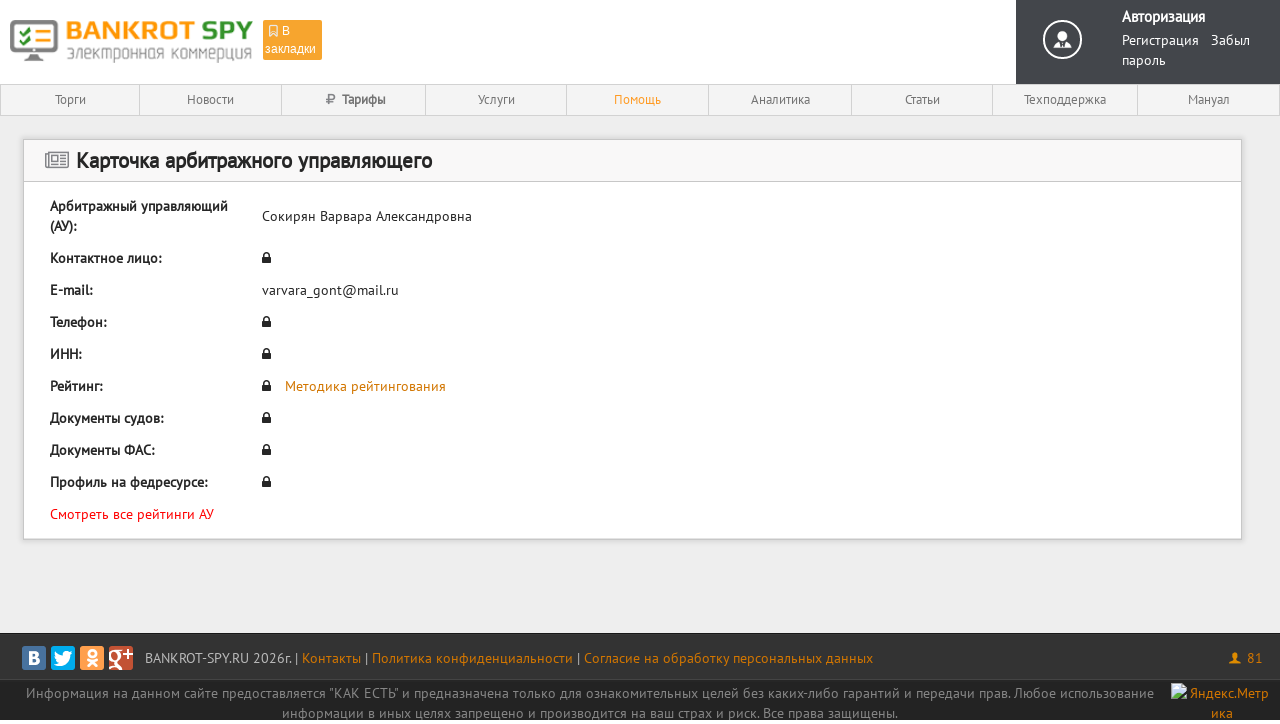

--- FILE ---
content_type: text/html; charset=UTF-8
request_url: https://bankrot-spy.ru/amc/4998
body_size: 5732
content:
<!DOCTYPE html>
<html xmlns="http://www.w3.org/1999/xhtml" xml:lang="ru">
<head>
    <meta http-equiv="content-type" content="application/xhtml+xml; charset=utf-8"/>
    <title>Арбитражный управляющий Сокирян Варвара Александровна - Bankrot-Spy.ru</title>
    <meta name="keywords" content="Сокирян, Варвара, Александровна"/>
    <meta name="description" content="Карточка арбитражного управляющего: Сокирян Варвара Александровна"/>
    <meta name="viewport" content="width=device-width, initial-scale=1">
    <script type="text/javascript" src="https://bankrot-spy.ru/themes/web/default/js/jquery-latest.js?id=103"></script>
    <link rel="stylesheet" type="text/css" href="https://bankrot-spy.ru/themes/web/default/styles/allstyle.css?id=103"/>
    <link rel="stylesheet" type="text/css" href="https://bankrot-spy.ru/themes/web/default/styles/style.css?v=1584957429"/>
    <link rel="stylesheet" type="text/css" href="https://bankrot-spy.ru/themes/web/default/styles/bcstyle.css?id=103"/>
    <link rel="stylesheet" href="https://bankrot-spy.ru/themes/web/default/styles/fontello.css?id=103" type="text/css">
    <link rel="stylesheet" href="https://bankrot-spy.ru/themes/web/default/styles/font-awesome.min.css?id=103" type="text/css">
    <link rel="stylesheet" href="https://bankrot-spy.ru/themes/web/default/styles/customicons.css?id=103" type="text/css">
	<link rel="stylesheet" href="https://bankrot-spy.ru/themes/web/default/styles/easymess.jq.css" type="text/css">

    <script type = "text/javascript" src="https://bankrot-spy.ru/themes/web/default/js/jquery.jdpicker.js?id=103"></script>
    <link rel="stylesheet" href="https://bankrot-spy.ru/themes/web/default/styles/jdpicker.css?id=103" type="text/css" />

    <script type = "text/javascript" src="https://bankrot-spy.ru/themes/web/default/js/datepicker.min.js?id=103"></script>
    <link rel="stylesheet" href="https://bankrot-spy.ru/themes/web/default/styles/datepicker.min.css?id=103" type="text/css" />

	<script type="text/javascript" src="https://bankrot-spy.ru/themes/web/default/js/easymess.jq.js"></script>
    <script type="text/javascript" src="https://bankrot-spy.ru/themes/web/default/js/device.min.js"></script>
    <script type="text/javascript" src="https://bankrot-spy.ru/themes/web/default/js/number_format.js?id=103"></script>
    <script type="text/javascript" src="https://bankrot-spy.ru/themes/web/default/js/table.js?id=103"></script>
    <script type="text/javascript" src="https://bankrot-spy.ru/themes/web/default/js/cmd.js?id=103"></script>
    <script type="text/javascript" src="https://bankrot-spy.ru/themes/web/default/js/some.js?id=103"></script>
    <script type="text/javascript" src="https://bankrot-spy.ru/themes/web/default/js/stickyTableHeaders.js"></script>
    <script type='text/javascript' src='https://bankrot-spy.ru/themes/web/default/js/toolpit.js?id=103'></script>

    <link rel="shortcut icon" href="https://bankrot-spy.ru/themes/web/default/images/favicon.ico"/>
    <link rel="apple-touch-icon" href="https://bankrot-spy.ru/themes/web/default/images/apple-touch-icon.png"/>

</head>
<body>
<div class="all_content">
<div class="all_shadow">
    <div class="body">

        <div id="popup_load_overlay" class="popup_overlay">
            <div class="popup_table" id="place-form">
                <div style="text-align:center;">
                    <img style="height: 50px" src="https://bankrot-spy.ru/themes/web/default/images/load_small.gif"/>
                </div>
            </div>
        </div>

        <div id="note_window">
            <form>
            <input type="hidden" name="formid" value="263413518" />            <input type="hidden" value="" name="id"/>
            <textarea name="text"></textarea>
            <i class="fa fa-floppy-o"> Сохранить</i><i class="fa fa-trash"> Удалить</i>
            <i class="fa fa-times"></i>
            </form>
        </div>

<div class="loadmess" id="loadmess"> </div>

<div class="alltopmess" id="alltopmess"> </div>

        <table class="allhead">
            <tr>
                <td>
                    <div class="prehead">
                       <table>
                           <tr>
                               <td><a href="https://bankrot-spy.ru"><img class="logo" src="https://bankrot-spy.ru/themes/web/default/images/logo.png"/></a></td>
                               <td valign="top" style="padding-top: 9px;">

                                  <span id="bookmark" class="in_bookmark"><i class="icon-bookmark"></i>В закладки</span>
                                   <script type="text/javascript">
                                       $(function() {
                                           $('#bookmark').click(function(e) {
                                               if (window.sidebar && window.sidebar.addPanel) { // Mozilla Firefox Bookmark
                                                   window.sidebar.addPanel(document.title,window.location.href,'');
                                               } else if(window.external && ('AddFavorite' in window.external)) { // IE Favorite
                                                   window.external.AddFavorite(location.href,document.title);
                                               } else if(window.opera && window.print) { // Opera Hotlist
                                                   this.title=document.title;
                                                   return true;
                                               } else { // webkit - safari/chrome
                                                   alert('Нажмите ' + (navigator.userAgent.toLowerCase().indexOf('mac') != - 1 ? 'Command/Cmd' : 'CTRL') + ' + D чтобы добавить эту страницу.');
                                               }
                                               e.preventDefault();
                                           });
                                       });
                                   </script>
                               </td>
                           </tr>
                       </table>
                    </div>
                </td>
                <td class="top-banner">
                                    </td>
                <td class="userpanel_bg" >
                                        <table class="userarea">
                        <tr>
                            <td class="headavatar">
                                <img src="https://bankrot-spy.ru/themes/web/default/images/defava.png"/>
                            </td>
                            <td>
                                <a class="username" href="https://bankrot-spy.ru/login">Авторизация</a><br/>
                                <a class="usercab" href="https://bankrot-spy.ru/user/register">Регистрация</a>&nbsp;&nbsp;
                                <a class="usercab" href="https://bankrot-spy.ru/user/recpassword">Забыл пароль</a>

                            </td>

                        </tr>
                    </table>
                    
                </td>
            </tr>
            <tr>
                <td class="und_head_cont" colspan="3">
                    <div class="headmenu">
                        <table class="topbutton">
                            <tr>

                                                                                                                                       <td>
                                       <a                                                                                                                       href='https://bankrot-spy.ru/torgi'>
                                                                              Торги
                                            
                                       </a>
                                                                                                                 </td>

                                                                                                       <td>
                                       <a                                                                                                                       href='https://bankrot-spy.ru/news'>
                                                                              Новости
                                            
                                       </a>
                                                                                                                 </td>

                                                                                                       <td>
                                       <a                                          style="font-weight:bold;"                                                                              href='/tariffs'>
                                       <i class="icon-rouble"></i>                                       Тарифы
                                            
                                       </a>
                                                                                                                 </td>

                                                                                                       <td>
                                       <a                                                                                                                       href='https://bankrot-spy.ru/pages/services/'>
                                                                              Услуги
                                            
                                       </a>
                                                                                                                 </td>

                                                                                                       <td>
                                       <a                                                                                 style="color:#ff9b24;"                                       href='/pages/help-trade'>
                                                                              Помощь
                                            
                                       </a>
                                                                                                                 </td>

                                                                                                       <td>
                                       <a                                                                                                                       href='https://bankrot-spy.ru/amc'>
                                                                              Аналитика
                                            
                                       </a>
                                                                                                                      <ul class="subnav">
                                            <li><a href="/toplots">Топ лотов</a></li>
                                            <li><a href="/stats">Статистика лотов</a></li>
                                            <li><a href="/winners">Рейтинг победителей</a></li>
                                            <li><a href="/amc">Организаторы торгов</a></li>
                                            <li><a href="/platforms">Торговые площадки</a></li>
                                            <li><a href="/debtors">Должники</a></li>
                                        </ul>
                                                                           </td>

                                                                                                       <td>
                                       <a                                                                                                                       href='https://bankrot-spy.ru/articles/allarticles'>
                                                                              Статьи
                                            
                                       </a>
                                                                                                                 </td>

                                                                                                       <td>
                                       <a                                                                                                                       href='https://bankrot-spy.ru/support'>
                                                                              Техподдержка
                                            
                                       </a>
                                                                                                                 </td>

                                                                                                       <td>
                                       <a                                                                                                                       href='https://bankrot-spy.ru/pages/manual-bankrot-spy/'>
                                                                              Мануал
                                            
                                       </a>
                                                                                                                 </td>

                                                                
                                                            </tr>
                        </table>
                    </div>
                </td>
            </tr>
        </table>
        <div class="mainall"></div>
        <table width="100%" height="100%">
            <tr>
                <td valign="top" id="mainwidth" class="main">
<table>
    <tr>
        <td valign="top">
            <div class="content">
                <div class="conthead"><h2><i class="icon-newspaper"></i> Карточка арбитражного управляющего</h2></div>
                <div class="contbody_forms">
                    <table class="lottable">
                        <tr>
                            <td width="200"><b>Арбитражный управляющий (АУ):</b></td>
                            <td>Сокирян Варвара Александровна</td>
                        </tr>
                        <tr>
                            <td width="200"><b>Контактное лицо:</b></td>
                            <td><i class="fa fa-lock" onmouseout="toolTip()" onmouseover="toolTip('Информация доступна для зарегистрированных пользователей')"></i></td>
                        </tr>
                                                <tr>
                            <td width="200"><b>E-mail:</b></td>
                            <td>varvara_gont@mail.ru</td>
                        </tr>
                                                <tr>
                            <td width="200"><b>Телефон:</b></td>
                            <td><i class="fa fa-lock" onmouseout="toolTip()" onmouseover="toolTip('Информация доступна для зарегистрированных пользователей')"></i></td>
                        </tr>
                        <tr>
                            <td width="200"><b>ИНН:</b></td>
                            <td><i class="fa fa-lock" onmouseout="toolTip()" onmouseover="toolTip('Информация доступна для зарегистрированных пользователей')"></i></td>
                        </tr>
                        <tr>
                            <td width="200"><b>Рейтинг:</b></td>
                            <td>
                                <i class="fa fa-lock" onmouseout="toolTip()" onmouseover="toolTip('Информация доступна для зарегистрированных пользователей')"></i>                                <a href="/news/view?id=39" style="margin-left: 10px;">Методика рейтингования</a>
                            </td>
                        </tr>
                        <tr>
                            <td width="200"><b>Документы судов:</b></td>
                            <td>
                            <i class="fa fa-lock" onmouseout="toolTip()" onmouseover="toolTip('Информация доступна для зарегистрированных пользователей')"></i>                            </td>
                        </tr>
                        <tr>
                            <td width="200"><b>Документы ФАС:</b></td>
                            <td>
                            <i class="fa fa-lock" onmouseout="toolTip()" onmouseover="toolTip('Информация доступна для зарегистрированных пользователей')"></i>                            </td>
                        </tr>
                        <tr>
                            <td width="200"><b>Профиль на федресурсе:</b></td>
                            <td>
                            <i class="fa fa-lock" onmouseout="toolTip()" onmouseover="toolTip('Информация доступна для зарегистрированных пользователей')"></i>                            </td>
                        </tr>
                        <tr>
                            <td colspan="2">
                                <a href="/amc/" style="color: #FF0000">Смотреть все рейтинги АУ</a>
                            </td>
                        </tr>
                    </table>
                
                    <div id="myChart"></div>
                </div>
            </div>
        </td>
    </tr>
</table>
            </td>
        </tr>
    </table>
</div>


            <div class="mainundall"></div>
<div class="prebottom">
    <table>
        <tr>
            <td style="width: 100%;padding-top: 10px;padding-left: 13px;">
                                <script async type="text/javascript" src="//yastatic.net/share/share.js" charset="utf-8"></script>
                <div style="display: inline-block; margin-right: 5px;" class="yashare-auto-init" data-yashareL10n="ru" data-yashareQuickServices="vkontakte,facebook,twitter,odnoklassniki,gplus" data-yashareTheme="counter" data-yashareImage="https://bankrot-spy.ru/themes/web/default/images/apple-touch-icon.png"></div>
                                <span style="color: #bababa; position: relative; top: 1px;">
    BANKROT-SPY.RU 2026г.
    | <a href="https://bankrot-spy.ru/pages/contakts">Контакты</a>
    | <a href="https://docs.google.com/document/d/1d-IJT1PAyB_PuWJR3tBQx0AFUgonzAXRPdyTcHsJr6Q/edit?usp=sharing">Политика конфиденциальности</a>
    | <a href="https://docs.google.com/document/d/14LhnOpqla5MnZ3bcGUn2cYQ426fRwsHG6XOl67GNJhU/edit">Согласие на обработку персональных данных</a>
</span>

            </td>

            <td style="min-width: 210px;padding-top: 10px;text-align: right;padding-right: 17px;">
                <!--<span style="color: #888888">80ms, sql:8</span>-->
                <a class="user_onl_bottom" href="https://bankrot-spy.ru/user/online"><i class="icon-user-male-bottom"></i> 81</a>
            </td>
        </tr>
    </table>
</div>
<style>
#buttonGoTop {
	position: fixed;
	z-index: 10;
    right: 15px;
    bottom: -100px;;

    height: 68px;
    width: 68px;
    text-align: center;


		-webkit-transition: bottom 1s ease-out 0.5s;
    -moz-transition: bottom 1s ease-out 0.5s;
    -o-transition: bottom 1s ease-out 0.5s;
    transition: bottom 1s ease-out 0.5s;
}

#buttonGoTop.active{
	bottom: 50px;
}

#buttonGoTop:hover{
    cursor: pointer;
}

</style>

<div id="buttonGoTop" title="Вверх">
    <img src="/images/up.png" alt="Вверх" width="68px"/>
</div>
<script>
    function getButtonRigth(){
        var WW = $("body").width();
        var BW = $(".all_content").width();
        var diff = (WW - BW) / 2;
        $("#buttonGoTop").css("right", (diff+35) + "px");
    }

		function isFid(){
			$.post("https://bankrot-spy.ru/user/isfid", {}, function(res){
				//console.log(res);
				if(res==2){
					document.location.href = '/torgi';
				}
			})
		}
    $(document).ready(function(){
				setInterval('isFid()',300000);
        getButtonRigth();
        $(document).scroll(function(){

            if($(document).scrollTop() > 200){
                $("#buttonGoTop").addClass("active");
            } else {
                $("#buttonGoTop").removeClass("active");
            }
        });
        $(window).resize(function(){
            getButtonRigth();
        });
        $('#buttonGoTop').click(function() {
            $('html, body').animate({scrollTop: 0},500);
            return false;
          })
    });
</script>
             
<div class="bottom">
    <table>
        <tr>
            <td> Информация на данном сайте предоставляется "КАК ЕСТЬ" и предназначена только для ознакомительных целей без каких-либо гарантий и передачи прав. Любое использование информации в иных целях запрещено и производится на ваш страх и риск. Все права защищены.
            </td>
            <td><!-- Yandex.Metrika informer -->
<a href="https://metrika.yandex.ru/stat/?id=30118844&amp;from=informer"
target="_blank" rel="nofollow"><img
src="//informer.yandex.ru/informer/30118844/3_1_FFFFFFFF_EFEFEFFF_0_pageviews"
style="width:88px; height:31px; border:0;" alt="Яндекс.Метрика"
title="Яндекс.Метрика: данные за сегодня (просмотры, визиты и уникальные
посетители)"
onclick="try{Ya.Metrika.informer({i:this,id:30118844,lang:'ru'});return
false}catch(e){}"/></a>
<!-- /Yandex.Metrika informer -->

<!-- Yandex.Metrika counter -->
<script type="text/javascript">
(function (d, w, c) {
     (w[c] = w[c] || []).push(function() {
         try {
             w.yaCounter30118844 = new Ya.Metrika({id:30118844,
                     webvisor:true,
                     clickmap:true});
         } catch(e) { }
     });

     var n = d.getElementsByTagName("script")[0],
         s = d.createElement("script"),
         f = function () { n.parentNode.insertBefore(s, n); };
     s.type = "text/javascript";
     s.async = true;
     s.src = (d.location.protocol == "https:" ? "https:" : "http:") +
"//mc.yandex.ru/metrika/watch.js";

     if (w.opera == "[object Opera]") {
         d.addEventListener("DOMContentLoaded", f, false);
     } else { f(); }
})(document, window, "yandex_metrika_callbacks");
</script>
<noscript><div><img src="//mc.yandex.ru/watch/30118844"
style="position:absolute; left:-9999px;" alt="" /></div></noscript>
<!-- /Yandex.Metrika counter --><!-- Global site tag (gtag.js) - Google Analytics -->
<script async src="https://www.googletagmanager.com/gtag/js?id=UA-39694496-4"></script>
<script>
  window.dataLayer = window.dataLayer || [];
  function gtag(){dataLayer.push(arguments);}
  gtag('js', new Date());

  gtag('config', 'UA-39694496-4');
</script></td>
        </tr>
    </table>
</div>


<script type="text/javascript">

    //Эти 3 строки ничего страшного не делают
    //Нужно просто для системы защиты
    $(document).ready(function() {
        setInterval('connection_keeper()',30000);
    });

    function set_normal_height()
    {
        if(device.mobile() == false)
        {
          var height = $(window).height();
          var prebottom_h = $('div.prebottom').height();
          var bottom_h = $('div.bottom').height();
          var allhead_h = $('table.allhead').height();
          height = height - bottom_h - prebottom_h - allhead_h - 28;
          $('td.main').height(height);
        }
    }

    set_normal_height();

    $(window).resize(function(event) {
      set_normal_height();
      correct_images();
    });

    //учитываем скроллбар
    if(!get_scroll('Height') && ($('body').width() - $('.all_content').width() > 20)) {
        $('body').css({'margin-right' : scrollWidth()});
    }
</script>

<!-- Google Code for YOUTUBE_BS #1 Conversion Page -->
<script type="text/javascript">
/* <![CDATA[ */
var google_conversion_id = 993818846;
var google_conversion_language = "en";
var google_conversion_format = "3";
var google_conversion_color = "ffffff";
var google_conversion_label = "i2zXCOWe_GMQ3vHx2QM";
var google_remarketing_only = false;
/* ]]> */
</script>
<script type="text/javascript" src="//www.googleadservices.com/pagead/conversion.js">
</script>
<noscript>
<div style="display:inline;">
<img height="1" width="1" style="border-style:none;" alt="" src="//www.googleadservices.com/pagead/conversion/993818846/?label=i2zXCOWe_GMQ3vHx2QM&amp;guid=ON&amp;script=0"/>
</div>
</noscript>

</div>
</div>
</body>
</html>

--- FILE ---
content_type: text/css
request_url: https://bankrot-spy.ru/themes/web/default/styles/allstyle.css?id=103
body_size: 5404
content:
* {
    margin: 0;
    padding: 0;
}

body{
    min-width: 1140px;
}

body, td, textarea, input, select {
font: 14px Arial,Verdana,sans-serif;
}

@font-face{
    font-family:'PT Sans';
    font-style:normal;
    font-weight:400;
    src:local('PT Sans'),local('PTSans-Regular'),url(../fonts/PT_Sans.woff) format('woff')
}

a:link, a:visited, a:hover, a:focus, a:active {
border: 0;
outline: 0;
}

body, td, textarea, input, select {
font: 14px 'PT Sans',Arial,Verdana,sans-serif;
line-height: 20px;
}

@media (max-width: 1020px) {
  body, td, textarea, input, select{
    font: 24px 'PT Sans',Arial,Verdana,sans-serif !important;
  }
}



table{
border-collapse: collapse;
width: 100%;
}

table td{
padding: 0px
}

a:hover {
color : red;
text-decoration : underline;
}

img{
border: 0;
margin: 0;
padding: 0;
}

@media (max-width: 360px) {
  img{
    max-width: 350px;
  }
}
@media (max-width: 768px) {
  img{
    max-width: 500px;
  }
}

a img{
border: none;
}

ol {
margin: 0px;
}



.backcode{
background-color: #f8f8f8;
border : 1px solid #d9d8d8;
font: 13px monospace;
margin: 8px 0px 8px 0px;
}

.codeline1, .codeline2{
margin-left: 50px;
padding-top: 1px;
padding-bottom: 1px;
border-bottom:  1px solid #f3f3f3;
border-left:  1px solid #e8e8e8;
color: #929292;
padding-left: 5px;
font-size: 14px;
font-weight: normal;
}

.linetext{
padding: 0px 2px 0px 2px;
display: block;
}

.linetext div{
display: inline;
}

.codeline1 span.linetext, .codeline2 span.linetext {
color: black;
}

.pr_head{
    background-color: #F8F8F8;
    border: 1px solid #D9D8D8;
    margin-top: 8px;
    border-bottom: 1px dotted #D9D8D8;
}

.controls {
    font-weight: normal;
}

.controls a {
display: inline-block;
}

.controls a:hover{
text-decoration: none;
cursor: pointer;
}

.presentation {
border: 1px solid #d9d8d8;
border-top: 0;
padding: 2pt;
display: block;
}

td.switch{
white-space: nowrap;
border-right: 1px solid #d9d8d8;
padding: 5px;
}

td.tthead{
font-weight: bold;
font-size: 16px;
width: 100%;
text-align: left;
padding: 5px;
}

.search_highlight{
background: #ffed7d;
padding:1px;
border-radius:2px;
}

/* Эээх, воюем с вебкитом, супер*/
input[type="text"]:focus {
outline: none;
}

form{
    display: inline;
}

button::-moz-focus-inner, input[type="reset"]::-moz-focus-inner, input[type="button"]::-moz-focus-inner, input[type="file"]::-moz-focus-inner,  input[type="submit"]::-moz-focus-inner, input[type="file"] > input[type="button"]::-moz-focus-inner {
    border: none; padding:0; margin:0;
}

.attach-class-before
{
    margin-top: 10px;
}
.attach-class-before:before
{
    display: block;
    content: "";
    background:  url(../images/attention.svg);
    width:19px;
    height: 18px;
    background-size: contain;
    background-position: center;
    float:left;
    margin-right: 5px;

}
.tel_ot_left {
    float: left;
    width: 60%;
}
.tel_ot {
    float: left;
    width: 40%;
}
.contbody_forms_blocks {
    display: flex;
}
#edit-lot form[name="mess"] .content .conthead{
    display: flex;
}
#edit-lot form[name="mess"] .content .conthead h2{
    display: inline-flex;
    width: 45%;
    padding-top: 14px;
}
span.show_or_hide {
    color: #8f8f92;
    display: block;
    border-top: 1px dotted #e8e8e8;
    line-height: 13px;
    padding-left: 2px;
    cursor: pointer;
}
span.show_or_hide:hover {
    text-decoration: underline;
    cursor: pointer;
    color: #6b6b6e;
}

#search-form-wrapper #extend-fields.confiscated .filed-group.column_2 hr.custom-margin-bottom{
    margin-bottom: 1px;
}
#search-form-wrapper #extend-fields.confiscated  select#reg_select {
     margin-bottom: 8px;
 }
#sendRequest_button:hover{
    opacity: 0.8;
}
#sendRequest_button
{
    padding: 6px 13px 6px 13px;
    background: #ff9b24;
    color: white;
    font-weight: bold;
    font-size: 13px;
    border: 0;
    border-right: rgba(253, 255, 253, 0.32) 2px solid;
    border-bottom: rgba(253, 255, 253, 0.32) 2px solid;
    border-radius: 6px;
    margin: 8px 0px 8px 0px;
    cursor: pointer;
    clear: both;
    display: block;
}
.modal-window#sendMessage {
    position: fixed;
    top: 0!important;
    width: 600px;
    left: 33%;
    margin-left: -100px;
    z-index: 10000;
}
.modal-window#sendMessage .send_mess{
    max-width: 150px;
}
.button.cog-alt .icon-cog-alt:before {
    content: '\e804';
    color: #fff!important;
}
span.icon-cog-alt-img {
    display: block;
    float: left;
    background: url(/images/icon-list.png) no-repeat;
    background-size: 100%;
    width: 20px;
    height: 23px;
    margin-top: -3px;
    margin-right: 5px;

}

.cke_toolbox span.cke_toolbar:nth-child(1),
.cke_toolbox span.cke_toolbar:nth-child(2),
.cke_toolbox span.cke_toolbar:nth-child(3),
.cke_toolbox span.cke_toolbar:nth-child(4),
.cke_toolbox span.cke_toolbar:nth-child(5),
.cke_toolbox span.cke_toolbar:nth-child(8),
.cke_toolbox span.cke_toolbar:nth-child(9),
.cke_toolbox span.cke_toolbar:nth-child(10),
.cke_toolbox span.cke_toolbar:nth-child(12),
.cke_toolbox span.cke_toolbar:nth-child(13),
.cke_toolbox span.cke_toolbar:nth-child(14){
    display: none!important;
}


--- FILE ---
content_type: text/css
request_url: https://bankrot-spy.ru/themes/web/default/styles/style.css?v=1584957429
body_size: 45099
content:
@font-face {
    font-family: "LatoRegular";
    src: url("../fonts/LatoRegular/LatoRegular.eot");
    src: url("../fonts/LatoRegular/LatoRegular.eot?#iefix") format("embedded-opentype"), url("../fonts/LatoRegular/LatoRegular.woff") format("woff"), url("../fonts/LatoRegular/LatoRegular.ttf") format("truetype");
    font-style: normal;
    font-weight: normal;
}
/* font-family: "LatoBold"; */
@font-face {
    font-family: "LatoBold";
    src: url("../fonts/LatoBold/LatoBold.eot");
    src: url("../fonts/LatoBold/LatoBold.eot?#iefix") format("embedded-opentype"), url("../fonts/LatoBold/LatoBold.woff") format("woff"), url("../fonts/LatoBold/LatoBold.ttf") format("truetype");
    font-style: normal;
    font-weight: normal;
}
/* font-family: "LatoItalic"; */
@font-face {
    font-family: "LatoItalic";
    src: url("../fonts/LatoItalic/LatoItalic.eot");
    src: url("../fonts/LatoItalic/LatoItalic.eot?#iefix") format("embedded-opentype"), url("../fonts/LatoItalic/LatoItalic.woff") format("woff"), url("../fonts/LatoItalic/LatoItalic.ttf") format("truetype");
    font-style: normal;
    font-weight: normal;
}
/* font-family: "LatoLight"; */
@font-face {
    font-family: "LatoLight";
    src: url("../fonts/LatoLight/LatoLight.eot");
    src: url("../fonts/LatoLight/LatoLight.eot?#iefix") format("embedded-opentype"), url("../fonts/LatoLight/LatoLight.woff") format("woff"), url("../fonts/LatoLight/LatoLight.ttf") format("truetype");
    font-style: normal;
    font-weight: normal;
}
/* font-family: "LatoBoldItalic"; */
@font-face {
    font-family: "LatoBoldItalic";
    src: url("../fonts/LatoBoldItalic/LatoBoldItalic.eot");
    src: url("../fonts/LatoBoldItalic/LatoBoldItalic.eot?#iefix") format("embedded-opentype"), url("../fonts/LatoBoldItalic/LatoBoldItalic.woff") format("woff"), url("../fonts/LatoBoldItalic/LatoBoldItalic.ttf") format("truetype");
    font-style: normal;
    font-weight: normal;
}
/* font-family: "LatoLightItalic"; */
@font-face {
    font-family: "LatoLightItalic";
    src: url("../fonts/LatoLightItalic/LatoLightItalic.eot");
    src: url("../fonts/LatoLightItalic/LatoLightItalic.eot?#iefix") format("embedded-opentype"), url("../fonts/LatoLightItalic/LatoLightItalic.woff") format("woff"), url("../fonts/LatoLightItalic/LatoLightItalic.ttf") format("truetype");
    font-style: normal;
    font-weight: normal;
}










a {
    text-decoration: none;
    color: #d27600;
}

table {
    border-collapse: collapse;
    width: 100%;
}

table td {
    padding: 0px
}

body {
    padding: 0;
    margin: 0;
    background: #d3d3d3;
}

.all_content {
    padding: 0px;
    background: #d3d3d3;
    word-wrap: break-word;
    max-width: 1350px;
    margin: 0px auto;
    min-width: 980px;
}

div.all_shadow {
    box-shadow: 0 0 14px rgba(0, 0, 0, 0.5);
}

div.body {
    background: white;
}

/* --- Общее ----*/
.prehead {
    background: white;
    height: 63px;
}

.prehead img {
    display: block;
    height: 43px;
}

.allhead {
    box-shadow: 0px 3px 3px 1px rgba(0, 0, 0, 0.12);
    position: relative;
    padding: 0;
}

.under {
    color: gray;
}

.headmenu {

    /*border-top: #d2d2d2 1px solid;*/
}
@media (max-width: 768px) {
  .headmenu {

      display: none;
  }
  iframe {
    max-width: 400px !important;
  }

}

.und_head_cont{
    /*border-bottom: 1px #c3c3c3 solid;*/
}

.topbutton {
    height: 30px;
    background: #f4f4f4;
    border:none;
    position: relative;
    z-index: 9999;
}

.topbutton tr td {
    color: #838488;
    white-space: nowrap;
    text-align: center;
    font-size: 13px;
    width: 150px;
    border: 1px solid #d2d2d2;
}

@media (max-width: 1020px) {
  .topbutton tr td{
    font-size: 22px;
    line-height: 2;
  }
}

.topbutton tr td a {
    color: #747474;
    text-decoration: none;
    display: block;
    line-height: 30px;
}

.topbutton tr td a:hover {
    background: #f9f8f8;
    color: #717171;
}

.topbutton tr td.topbfin {
    width: 100%;
    border-right: 0;
    background: none;
    min-width: 15px;
}

.topbutton tr td a:hover ~ ul.subnav{
    display: block;
}

.topbutton ul.subnav {
    list-style: none;
    width: 147px;
    display: none;
    position: absolute;
    top: 30px;
    z-index: 999;
    background: #f4f4f4;
}

ul.subnav:hover{
    display: block;
}

ul.subnav li{
    border-bottom: #eee solid 1px;
}

td.main {
    padding: 15px 20px 10px 5px;
    word-wrap: break-word;
    max-width: 100px;
    background: #eeeeee;
    position:relative;
}

.prebottom {
    background: #333333;
    height: 44px;
    padding-left: 5px;
    border-top: #383838 solid 1px;
    border-bottom: #444444 solid 1px;
}

.bottom {
    color: #868686;
    padding: 1px 8px;
    font-size: 12px;
    text-align: center;
    border-top: #262626 solid 2px;
    background: #232323;
}

.keytitle {
    font-size: 16px;
    font-weight: bold;
    display: block;
    margin-left: 15px;
}

.keytitle hr {
    margin-bottom: 5px;
}

.keyund {
    font-size: 13px;
    color: #bbbbbb;
    font-weight: normal;
}

/* ---  ---*/
table.fcontent {
    border-collapse: collapse;
}

.fcontent tr td {
    border: 1px solid #f6f6f6;
    border-top: 0px;
    padding: 7px;
    text-align: center;
    font-size: 13px;
    color: #6a6a6a;
}

tr.undhead td {
    background: #f5f5f5;
    color: #888888;
    padding: 7px;
    border: 1px solid #e4e4e4;
    border-top: 0px;
    font-size: 12px;
    text-align: center;
}

td.frazdicon {
    padding: 0px;
}

.fcontent tr td b {
    font-size: 16px;
}

sup.newitem {
    color: red;
    font-weight: bold;
}

.newred {
    color: red !important;
}
.messred {
    color: gray;
    font-size: 12px;
    font-style: italic;
    margin-top: 8px;
    display: block;
}

.cont_act {
    width: 1%;
    padding-left: 3px;
}

.formlink {
    opacity: 0.4;

}

.formlink:hover {
    opacity: 0.8;
}

.cont_act a:hover img {
    opacity: 0.8;
}

span.us_on {
    color: green;
    font-size: 13px;
    font-weight: bold;
}

span.us_off {
    color: red;
    font-size: 13px;
    font-weight: bold;
}

.inmessage {
    margin-top: 5px;
    padding: 8px 8px 8px 8px;
}

a.inlink .inmessage {
    background: #f5f5f5;
    border: #e8e8e8 solid 1px;
    font-size: 12px;
}

a.inlink .inmessage:hover {
    background: #f1f1f1;
}

a.inlink:hover {
    text-decoration: none;
}

td .av_rights {
    text-align: center;
    font-size: small;
    color: darkOrange;
}

.content, .warning, .error {
    background: #ffffff;
    color: #262626;
    margin: 8px 18px 8px 18px;
    border: 1px #c7c7c7 solid;
    box-shadow: 0px 0px 5px 2px rgba(0, 0, 0, 0.1)
}

.simple_mess {
    background: #ffffff;
    color: #262626;
    margin: 8px 18px 8px 18px;
    border: 1px #c7c7c7 solid;
    box-shadow: 2px 2px 0 0 rgba(0, 0, 0, 0.1);
    padding: 20px 30px 20px 30px;
}

.warning, .error {
    border: #fd9f9f solid 1px;
    background: #fedddd url(../images/error.png) no-repeat;
    background-position: 8px 15px;
    padding: 15px 15px 15px 30px;
}

.warning {
    border: #78ca7c solid 1px;
    background: #d3fed5 no-repeat;
    background-position: 8px 15px;
}

img.albim {
    width: 80%;
    border: 1px solid #939393;
    display: block;
}

.content h2 {
    color: #262626;
    font-size: 18px;
}

.conthead, .conthead_forms {
    padding: 10px 10px 10px 17px;
    border-bottom: #c7c7c7 solid 1px;
    background: #F9F8F8;
    position:relative;
}

.conthead_forms {
    padding: 8px 20px 8px 20px;
}

.conthead b a {
    color: black;
}

img.avatar {
    border-radius: 40px;
    border: 1px solid;
    border-color: #aaa;
    width: 40px;
    height: 40px;
}

.time {
    padding-right: 35px;
    color: #aaa;
    font-size: 13px;
    white-space: nowrap;
}

.timetd {
    padding-right: 5px;
    color: #aaa;
    font-size: 13px;
    white-space: nowrap;
    text-align: right;
}

.conthead td {
    font-size: 13px;
}

.conthead td b {
    font-weight: bold;
    font-size: 18px;
}

.conthead h2 {
    margin: 0px 3px 0px 3px;
    line-height: 20px;
    font-size: 21px;
    display:table-cell;
    width:100%;
}

.conthead a.edit {
   display:table-cell;
}

.contbody {
    padding: 8px;
    border-bottom: #e4e4e4 solid 1px;
    position:relative;
}

.contbody_forms {
    position:relative;
    padding: 8px 20px 8px 20px;
    border-bottom: #e4e4e4 solid 1px;
}

@media (max-width: 1020px) {
  .contbody_forms{
    line-height: 2;
  }
  .prebottom{
    display: none !important;
  }
  .top-banner{
    min-width: 200px !important;
  }
}

.contbody_forms_link {
    display: inline-block;
}

.contbody_forms_link a{
    color:#fff;
    display: block;
    padding: 10px;
    background: #ff9b24;
    border-radius: 6px;
    text-decoration: none;
    border-right: rgba(253, 255, 253, 0.32) 2px solid;
    border-bottom: rgba(253, 255, 253, 0.32) 2px solid;
    font: 14px 'PT Sans',Arial,Verdana,sans-serif;
    font-weight: bold;
}

.contbody_forms_link a:hover{
    color:#fff;
    display: block;
    padding: 10px;
    background: #feab2e;
    border-radius: 6px;
    text-decoration: none;
    border-right: rgba(253, 255, 253, 0.49) 2px solid;
    border-bottom: rgba(253, 255, 253, 0.49) 2px solid;
}

.contbodytext, .contbodytext_cut {
    padding: 10px 55px 10px 55px;
    white-space: normal;
    word-wrap: break-word;
    line-height: 160%;
    border-bottom: #e4e4e4 solid 1px;
}

.contbodytext_cut {
    max-height: 350px;
    min-height: 10px;
    overflow: hidden;
}

.grback {
    background: url(../images/gr_back.png) bottom repeat-x;
    height: 30px;
    margin-top: -31px;
    position: relative;
}

.newcommentlower {
    border-bottom: #e4e4e4 solid 1px;
    font-size: 15px;
    font-weight: bold;
    padding: 9px 13px 9px 13px;
}

.contbody_und {
    border-bottom: #e4e4e4 solid 1px;
    padding: 13px;
}

.contbody_und td.tmesscont {
    max-width: 5px;
    word-wrap: break-word;
    line-height: 140%;
}

.contln {
    padding: 8px;
    border-bottom: #e4e4e4 solid 1px;
}

.contmenu a span {
    color: red;
}

.contmenu a img {
    margin: -15px 8px -15px 0px;
}

.contmenu a {
    display: block;
    padding: 15px 15px 15px 15px;
    border-bottom: #e4e4e4 solid 1px;
}

a.contmenu_f {
    border-radius: 2px 2px 0px 0px;
}

a.contmenu_l {
    border-radius: 0px 0px 2px 2px;
    border-bottom: 0px;
}

.contmenu a:hover {
    background: #f5f5f5;
    text-decoration: none;
    color: black;
}

.contfin, .contfin_forms, .contfintext {
    padding: 0px 8px 0px 8px;
    font-size: 14px;
    background: #F9F8F8;
}

.contfin_forms, .contfintext {
    padding: 0px 20px 0px 20px;
    font-size: 14px;
    white-space: nowrap;
}

.contfintext td {
    font-size: 13px;
    padding: 0px 5px 0px 5px;
}

.contfintext a {
    color: #646464;
}

.forum_ots {
    margin-left: 15px;
}

.contfintext img {
    border-radius: 0px;
}

div.commtext {
    word-wrap: break-word;
    width: 94%;
}

table.contbutton td, table.contbutton td.conlast {
    height: 32px;
    white-space: nowrap;
    padding: 0 4px 0 4px;
    border-right: #e4e4e4 solid 0px;
    font-size: 13px;
    width: 120px;
    text-align: center;
    background: white;
    color: #646464;
}

.nowselpun, .nowselpun_gray {
    border-bottom: 4px solid;
    border-color: #1a80b5;
    height: 21px;
    margin: 0px -3px 0px -3px;
    padding: 7px 4px 0px 4px;
}

.nowselpun_gray{
    border-bottom: 4px solid;
    border-color: #bdbdbd !important;
}

.nowselpun_gray:hover{
    border-bottom: 4px solid;
    border-color: #c7c7c7 !important;
}

table.contbutton td.conlast {
    border-right: 0px;
}

table.contbutton td a {
    white-space: nowrap;
    color: #646464;
    display: block;
    font-weight: normal;
    background: white;
    border-bottom: 4px solid;
    border-color: white;
    height: 20px;
    line-height: 16px;
    margin: 0px -3px 0px -3px;
    padding: 8px 4px 0px 4px;
}

table.contbutton td a:hover {
    text-decoration: none;

}

table.contbutton td.contbfin {
    border: 0px;
    background: white;
    width: 0%;
    padding: 0px;
}

/*------- Поля для форм ---------------*/

textarea {
    display: block;
    width: 100%;
    padding: 7px;
    font-size: 14px;
    margin: 0px;
    margin-left: -8px;
    margin-right: -8px;
    border: 1px solid #868686;
    background: url(../images/input_text.png) repeat-x #F9F8F8;
}

div.texta {
    margin: 0px 11px 0 8px;
}

table.tags_pan td {
    text-align: center;
    border-right: 1px solid #747474;
    height: 25px;
    min-width: 25px;
}

table.tags_pan td a {
    display: block;
    line-height: 25px;
}

table.tags_pan td a img {
    vertical-align: middle;
}

table.tags_pan td a:hover {
    background: #767676;
}

.hr-with-title {
    margin: 8px 0 12px;
    height: 1px;
    background-color: #e2e2e2;
    text-align: left;
    line-height: 2px;
}
.hr-with-title span {
    display: inline-block;
    background-color: #fff;
    position: relative;
    top: -1px;
    height: 4px;
    padding: 0 6px;
    margin-left: 14px;
    color: #7f7f7f;
}
.oper-container{
    font-size: 14px;
    color: #646464;
    background: #f9f8f8;
    padding: 0 20px;
    white-space: nowrap;
    text-align: center;
}
.oper-container[auth]{
    background: #fff;
    padding: 12px 12px 4px;
    text-align: left;
}
.oper-container>div{
    display: inline-block;
    margin: 8px;
    padding: 6px 13px;
    color: white;
    background: #ff9b24;
    font-weight: bold;
    font-size: 13px;
    border: 0;
    border-right: rgba(253, 255, 253, 0.32) 2px solid;
    border-bottom: rgba(253, 255, 253, 0.32) 2px solid;
    border-radius: 6px;
}
.oper-container>div:hover {
    cursor: pointer;
    background: #feab2e;
    box-shadow: none;
    border-right: rgba(253, 255, 253, 0.49) 2px solid;
    border-bottom: rgba(253, 255, 253, 0.49) 2px solid;
}
.oper-a {
    display: inline-block;
    margin-left: 5px;
    font-size: 14px;
    color: #d27600;
    cursor: pointer;
}
.oper-a:hover{
    color: #f00;
    text-decoration: none;
}
.prm-cont span{
    font-weight: bold;
}
.ch_profile_menu{
    white-space: nowrap;
}
.ch_profile_menu td{
    border: 0 !important;
}

input[type="button"] {
    padding: 6px 13px 6px 13px;
    background: #ff9b24;
    color: white;
    font-weight: bold;
    font-size: 13px;
    border: 0;
    border-right: rgba(253, 255, 253, 0.32) 2px solid;
    border-bottom: rgba(253, 255, 253, 0.32) 2px solid;
    border-radius: 6px;
    margin: 3px 0px 8px 0px;
}

input[type="button"]:hover {
    cursor: pointer;
    background: #feab2e;
    box-shadow: none;
    border-right: rgba(253, 255, 253, 0.49) 2px solid;
    border-bottom: rgba(253, 255, 253, 0.49) 2px solid;
    text-decoration: none;
}

input[type="submit"], a.urlbutton, a.urlbutton_stat, .butt_like_area, input[type="submit"].button_noright, input[type="submit"].button_noleft {
    padding: 6px 13px 6px 13px;
    background: #ff9b24;
    color: white;
    font-weight: bold;
    font-size: 13px;
    border: 0;
    border-right: rgba(253, 255, 253, 0.32) 2px solid;
    border-bottom: rgba(253, 255, 253, 0.32) 2px solid;
    border-radius: 6px;
    margin: 8px 0px 8px 0px;
}

input[type="submit"].button_noright {
    border-radius: 6px 0 0 6px;
    border-right: 1px white solid;
}

input[type="submit"].button_noleft {
    border-radius: 0 6px 6px 0;
}

a.urlbutton, a.urlbutton_stat {
    display: inline-block;
    margin: 8px;
}

.mod_url{
    margin: 8px 0px 8px 0px !important;
}

a.urlbutton_stat {
    display: inline-block;
    margin-left: 30px;
}

input[type="submit"]:hover, a.urlbutton:hover, a.urlbutton_stat:hover {
    cursor: pointer;
    background: #feab2e;
    box-shadow: none;
    border-right: rgba(253, 255, 253, 0.49) 2px solid;
    border-bottom: rgba(253, 255, 253, 0.49) 2px solid;
    text-decoration: none;
}

input[type="submit"].button_noright:hover {
    border-right: 1px white solid;
}

input[type="text"], select, input[type="password"], input[type="file"], select {
    border: 1px solid #a8a8a8;
    background: url(../images/input_text.png) repeat-x #F9F8F8;
    vertical-align: middle;
    margin: 4px 0px 5px 0px;
    width: 250px;
    font-size: 14px;
    padding: 6px 9px 7px 9px;
    border-radius: 2px;
    display: inline-block;
    height: 18px;
}

input[name=keywords], input[name=description], input[name=subject] {
    width:98%;
}

select {
    width: 260px;
    padding: 5px 9px 6px 9px;
    height: auto;
}

select:hover {
    cursor: pointer;
}

input[type="file"] {
    margin-bottom: 5px;
    height: 21px;
    padding: 5px 9px 5px 9px;
}

.rig_reg input[type="text"], .rig_reg input[type="password"] {
    margin: 2px 0px 8px 2px;
    width: 90%;
}

/*------- Навигация ---------------*/

.und_code {
    border: 1px dotted #999;
    border-top: 0px;
    font-size: 9pt;
    padding: 1px 3px 1px 3px;
    background: #e0e6e9;
}

.tops {
    background: url(../images/plus.png) #f8f8f8 no-repeat left;
    border: 1px solid #d9d8d8;
    padding: 3pt 3pt 3pt 11pt;
    display: block;
    margin-top: 8px;
    margin-bottom: 8px;
}

.tops2 {
    background: url(../images/min.png) #f8f8f8 no-repeat left;
    border: 1px solid #d9d8d8;
    padding: 3pt 3pt 3pt 11pt;
    display: block;
    margin-top: 8px;
}

.spoiler {
    border: 1px solid #d9d8d8;
    border-top: 0px;
    padding: 2pt;
    display: block;
    margin-bottom: 8px;
}

.quote {
    border: 1px solid #c0c0c0;
    color: #878787;
    margin: 8px 0px 8px 0px;
    padding: 3px;
    background-color: #FEF1CD;
    display: block;
}

table.tags_pan td {
    text-align: center;
    border-right: 1px solid #747474;
    height: 30px;
    min-width: 30px;
}

table.tags_pan td a {
    display: block;
    line-height: 30px;
}

table.tags_pan td a img {
    vertical-align: middle;
}

table.tags_pan td a:hover {
    background: #767676;
}

/*------- Навигация ---------------*/

.navig {
    background: #ffffff;
    color: #262626;
    margin: 8px 16px;
    text-align: center;
    vertical-align: middle;
    padding: 10px;
    border: 1px #c7c7c7 solid;
    box-shadow: 0px 0px 5px 2px rgba(0, 0, 0, 0.1)
}

a.navpg, span.navpg {
    font-size: 13px;
    font-weight: bold;
    border: #c8c8c8 solid 1px;
    padding: 6px 13px 6px 13px;
    background: #f5f5f5;
    text-decoration: none;
    color: #444444;
    margin: 0px 5px 0px 5px;
    vertical-align: middle;
    border-radius: 2px;
}

a.navpg:hover, span.navpg:hover {
    background: #e6e6e6;
    cursor: pointer;
}

.navselect {
    font-size: 13px;
    width: auto;
    border: #c8c8c8 solid 1px;
    margin: 0px 5px 0px 5px;
    line-height: 0px;
    color: black;
    background: #f5f5f5;
    cursor: pointer;
    padding: 4px 4px 6px 20px;
    border-radius: 2px;
}

span.navpgin {
    font-size: 13px;
    font-weight: bold;
    border: #c8c8c8 solid 1px;
    padding: 6px 13px 6px 13px;
    background: #e3e3e3;
    text-decoration: none;
    color: #747474;
    margin: 0px 5px 0px 5px;
    vertical-align: middle;
    border-radius: 2px;
}

hr.intext {
    border: 0;
    border-top: 1px dotted #999;
    text-align: center;
    height: 0;
    margin: 3pt 1pt 3pt 1pt;
}

div.mainundall {
    border-bottom: 1px solid #171717;
}

.albpunct {
    text-align: center;
    padding: 5px;
}

.av_td {
    width: 70px;
}

.av_td img {
    padding: 5px;
    width: 60px;
    height: 60px;
}

.sbutton {
    margin-left: 3px;
    background: #333333;
    padding: 1px 3px 1px 3px;
    border-radius: 6px;
    border: 1px solid #616161;
}

h2 {
    margin: 3px;
    font-size: 20px;
}

h3 {
    margin: 3px;
    font-size: 15px;
}

hr {
    border: 0;
    border-top: 1px dotted #d8d8d8;
    text-align: center;
    height: 0;
    margin: 1px;
}

img.logo {
    padding: 10px;
}

/* ///////////////////////////////////////////////////////////////////*/

.popup_overlay {
    display: none;
    position: fixed;
    left: 0;
    top: 0;
    width: 100%;
    height: 100%;
    background: rgba(0, 0, 0, 0.7);
    text-align: center;
    z-index: 10000;
}

.popup_overlay:after {
    display: inline-block;
    height: 100%;
    width: 0;
    vertical-align: middle;
    content: ''
}

.popup_table {
    border: 1px solid #C7C7C7;
    background: white;
    display: inline-block;
    position: relative;
    width: 650px;
    vertical-align: middle;
}


.close_modal_img_editlot {
    display: block;
    height: 0;
    position: relative;
    top: 2px;
    right: 8px;
    text-align: right;
    z-index: 3;
}


.close_modal_img_editlot span:hover {
    cursor: pointer;
}


.close_modal_img {
    display: block;
    height: 0;
    position: relative;
    top: -6px;
    right: -10px;
    text-align: right;
}

.close_modal_img span:hover {
    cursor: pointer;
}

.main_pop_head{
    padding: 8px;
    background-color: #F9F8F8;
    border-bottom: 1px solid #C7C7C7;
    font-weight: bold;
    font-size: 15px;
}

.main_pop_body{
    border-bottom: 1px solid #C7C7C7;
    padding: 9px 20px;
    max-height: 350px;
    overflow: auto;
    text-align: left;
}

.main_pop_body input[type="checkbox"]{
    margin-right: 5px;
    position: relative;
    bottom: -2px;
}

.main_pop_body label:hover{
    cursor:pointer;
}

/* ///////////////////////////////////////////////////////////////////*/

.alltopmess {
    text-align: center;
    position: fixed;
    width: 600px;
    max-width: 600px;
    padding: 10px 15px;
    left: 0;
    background: #ffefd2;
    border: 1px solid #ff9b24;
    color: #cd6a03;
    font-weight: bold;
    display: none;
    z-index: 999;
}

.loadmess {
    text-align: center;
    position: fixed;
    width: 200px;
    max-width: 120px;
    padding: 5px;
    bottom: 0px;
    background: #faf4d4;
    border: 1px solid #d0ad34;
    color: #3a3a3a;
    font-weight: bold;
    box-shadow: 0 0 14px rgba(130, 130, 130, 0.50);
    display: none;
    z-index: 999;
}

a.newcounter_front {
    color: red;
    font-weight: bold;
    font-size: 14px;
}

a.newcounter_end {
    color: #1a80b5;
    font-weight: bold;
    font-size: 14px;
}

span.status {
    color: #FF8C00;
}

span.onmoder{
    color: red;
}

.art_moder_button{
    margin-left: 30px;
    margin-right: 10px;
}

.forum_nav{
    color: gray;
    font-size: 13px;
    display: block;
    margin-left: 30px;
}

.forum_nav a{
    color: gray !important;
}

.total_info{
padding: 10px 0px 10px 10px;
}

.cont_mess
{
    padding: 15px 20px 15px 35px;
}

.user_mark
{
    color: #797979;
}

.fa-line-chart {
    cursor:pointer;
}

.pagination {
    display: inline-block;
    padding-left: 0;
    margin: 20px auto;
    border-radius: 4px;
}
.pagination > li {
    display: inline;
}
.pagination > li > a,
.pagination > li > span {
    position: relative;
    float: left;
    padding: 6px 12px;
    line-height: 1.42857143;
    text-decoration: none;
    color: #337ab7;
    background-color: #ffffff;
    border: 1px solid #dddddd;
    margin-left: -1px;
}
.pagination > li:first-child > a,
.pagination > li:first-child > span {
    margin-left: 0;
    border-bottom-left-radius: 4px;
    border-top-left-radius: 4px;
}
.pagination > li:last-child > a,
.pagination > li:last-child > span {
    border-bottom-right-radius: 4px;
    border-top-right-radius: 4px;
}
.pagination > li > a:hover,
.pagination > li > span:hover,
.pagination > li > a:focus,
.pagination > li > span:focus {
    z-index: 3;
    color: #000;
    background-color: #c8c8c8;
    border-color: #dddddd;
}
.pagination > .active > a,
.pagination > .active > span,
.pagination > .active > a:hover,
.pagination > .active > span:hover,
.pagination > .active > a:focus,
.pagination > .active > span:focus {
    z-index: 2;
    color: #000;
    background-color: #c8c8c8;
    border-color: #dddddd;
    cursor: default;

}
.pagination > .disabled > span,
.pagination > .disabled > span:hover,
.pagination > .disabled > span:focus,
.pagination > .disabled > a,
.pagination > .disabled > a:hover,
.pagination > .disabled > a:focus {
    color: #000;
    background-color: #ffffff;
    border-color: #dddddd;
    cursor: not-allowed;
}
.pagination-lg > li > a,
.pagination-lg > li > span {
    padding: 10px 16px;
    font-size: 18px;
    line-height: 1.3333333;
}
.pagination-lg > li:first-child > a,
.pagination-lg > li:first-child > span {
    border-bottom-left-radius: 6px;
    border-top-left-radius: 6px;
}
.pagination-lg > li:last-child > a,
.pagination-lg > li:last-child > span {
    border-bottom-right-radius: 6px;
    border-top-right-radius: 6px;
}
.pagination-sm > li > a,
.pagination-sm > li > span {
    padding: 5px 10px;
    font-size: 12px;
    line-height: 1.5;
}
.pagination-sm > li:first-child > a,
.pagination-sm > li:first-child > span {
    border-bottom-left-radius: 3px;
    border-top-left-radius: 3px;
}
.pagination-sm > li:last-child > a,
.pagination-sm > li:last-child > span {
    border-bottom-right-radius: 3px;
    border-top-right-radius: 3px;
}

.plus, .plus:hover {
    color:#00CC00;
}

.minus, .minus:hover {
    color:#FF0000;
}

.export {
    color:#ff9b24;
}

.export-block {
    padding: 8px 20px;
    display:none;
    border-top: 1px solid #e4e4e4;
}
.export-table {
    margin:10px 0;
    border-top: 1px solid #e4e4e4;
}
.export-table td{
    padding:5px 0;
    vertical-align:top;
}
.export-table input[type="checkbox"], .export-table input[type="radio"] {
    margin:0 5px;
    bottom: -2px;
    position:relative;
}
.export-table label {
    font-size:13px;
    display:block;
}
.export-table .group_input {
    text-align:right;
}
.export-table .group_input label {
    display:inline;
    margin-right:10px;
}

.export-table .all{
    vertical-align:bottom;
}
#note_window {
    position:absolute;
    top:50%;
    left:50%;
    display:none;
    width:300px;
    padding:10px;
    border:1px solid #ebebeb;
    background:#fff;

    box-shadow: 0 0 5px 2px rgba(0, 0, 0, 0.1);
    z-index:999999999;
    margin-left:-300px;

}
#note_window textarea {
    background:#fff;
    margin:0;
    box-sizing: border-box;
    width:100%;
    resize:none;
    padding:5px;
    margin-bottom:5px;
}
#note_window i {
    color:#dd8b00;
}

#note_window  .fa-floppy-o {
    margin-right:8px;
}

#note_window .fa-times {
    float:right;
    margin-top:3px;
}
#note_window i:hover {
    cursor:pointer;
    border-style:solid;
    border-width: 0px 0px 1px 0px;
    padding-bottom:2px;
}

#note {
    color:#ff9b24;
}
#note:hover {
    color: rgba(255, 155, 36, 0.76);
    cursor: pointer;
}

a.get_lot_price {
    text-align:center;
}

a.get_lot_price:hover {
    cursor:pointer;
}

.loading {
    display:block;
    margin: auto;
    background:url(/themes/web/default/images/loading.gif) center center no-repeat;
    height:20px;
    width:20px;
}

/* slider*/
.scroll-text {
  border: 1px solid red;
  width: 400px;
  height: 4.5em;
  overflow: hidden;
}
.scroll-text ul {
  width: 800px;
  height: 140px;
  overflow: hidden;
  margin: 0;
}
.scroll-text ul li {
  height: 1.5em;
}
.scroll-img {
//  border: 1px solid gray;
  max-width: 1003px;
  height: 120px;
  overflow: hidden;
  font-size: 0;
}
.scroll-img ul {
  width: 5700px;
  /*height: 600px;*/
  margin: 0;
}
.scroll-img ul li {
  display: inline-block;
  margin: 10px 0 10px 10px;
}

.scroll-img ul li img{
  width: 132px;
}
#demo4.scroll-img ul,
#demo5.scroll-img ul {
    width: 5700px;
  /*width: 100%;*/
}
#demo5-btn {
  width: 100%;
  padding-top: 10px;
  text-align: center;
}
.btn{
    padding: 5px;
    border-radius: 5px;
}
/* end slider*/









/*АДАПТИВ ЛЭНД И ТАРИФЫ*/

body {
  background: #fff;
  font-family: 'LatoRegular';
}
html {
  display: table;
  width: 100%;
}
h1,
h3 {
  margin: 0;
  padding: 0;
}
a {
  text-decoration: none;
}
.wrapper-center {
  width: 1160px;
  margin: 0 auto;
}
.center {
  text-align: center;
}

input[type="submit"].g-blue-button, input[type="submit"].g-green-button{
   width: 230px;
   border: none;
}

.g-blue-button, input[type="submit"].g-blue-button {
  font: 22px/70px 'LatoRegular';
  color: #fff;
  background: #086ca2;
  -webkit-border-radius: 25px;
  -moz-border-radius: 25px;
  border-radius: 25px;
  padding: 0 50px;
  display: -moz-inline-stack;
  display: inline-block;
  vertical-align: top;
  zoom: 1;
  *display: inline;
}

.g-blue-button:hover, input[type="submit"].g-blue-button:hover {
    text-decoration: none;
    background: #379ad0;
    color: #fff;
}

.g-green-button, input[type="submit"].g-green-button {
  font: 22px/70px 'LatoRegular';
  color: #fff;
  background: #ff9b24;
  -webkit-border-radius: 25px;
  -moz-border-radius: 25px;
  border-radius: 25px;
  padding: 0 50px;
  display: -moz-inline-stack;
  display: inline-block;
  vertical-align: top;
  zoom: 1;
  *display: inline;
}

.g-green-button:hover, input[type="submit"].g-green-button:hover {
    text-decoration: none;
    background: #feab2e;
    color: #fff;
}

.g-green-button.green{
  background: green;
}
.g-green-button.green:hover{
  background: #238a19;
}

header {
  padding: 22px 0 0 0;
  height: 60px;
}
header .logo {
  display: -moz-inline-stack;
  display: inline-block;
  vertical-align: top;
  zoom: 1;
  *display: inline;
}
header .link-tariff {
  float: right;
  font: 18px/34px 'LatoRegular';
  color: #086ca2;
  background: #fff;
  border: 1px solid #086ca2;
  -webkit-border-radius: 33px;
  -moz-border-radius: 33px;
  border-radius: 33px;
  padding: 0 21px;
  margin: 0 0 0 15px;
}

.link-tariff:hover {
    background: #086ca2;
    color: #fff;
}


.b-top-screen {
  background: url("../images/top-screen.jpg") no-repeat 0 0;
  height: 541px;
  width: 100%;
  background-size: cover;
}
.b-top-screen .wrapper-center {
  width: 1105px;
}
.b-top-screen h1 {
  font: 58px 'LatoRegular';
  color: #ff7c00;
  padding: 89px 0 12px 0;
}
.b-top-screen h3 {
  font: 22px/31px 'LatoRegular';
  color: #000;
}
.b-top-screen .center {
  margin: 102px 0 0 0;
}
.b-capabilities {
  border-bottom: 1px solid #e4e4e4;
  padding-bottom: 67px;
}
.b-capabilities .item-list {
  margin: 86px 0 0 0;
}
.b-capabilities .title {
  font: 37px/57px 'LatoRegular';
  color: #000;
  margin: 50px 0 28px 0;
}
.b-capabilities .subtitle {
  font: 20px 'LatoRegular';
  color: #000;
}
.b-capabilities .item {
  display: -moz-inline-stack;
  display: inline-block;
  vertical-align: top;
  zoom: 1;
  *display: inline;
  width: 24%;
  -ms-box-sizing: border-box;
  -moz-box-sizing: border-box;
  -webkit-box-sizing: border-box;
  box-sizing: border-box;
  padding: 0 5px;
  margin: 0 0 30px 0;
}
.b-capabilities .item .text {
  font: 17px/21px 'LatoRegular';
  color: #000;
  margin: 8px 0 0 0;
}
.b-capabilities .tariff {
  margin: 48px 0 0 0;
}
.b-video {
  border-bottom: 1px solid #e4e4e4;
  padding-bottom: 67px;
}
.b-video .title {
  font: 37px/57px 'LatoRegular';
  color: #000;
  margin: 50px 0 58px 0;
}
.b-video .video {
  width: 1000px;
  height: 560px;
  margin: 0 auto;
  background: #000;
}
.b-video .g-blue-button {
  margin: 49px 0 0 0;
  font-size: 24px;
}
.b-popular {
  border-bottom: 1px solid #e4e4e4;
  padding-bottom: 62px;
}
.b-popular .wrapper-center {
  width: 1270px;
}
.b-popular .title {
  font: 37px/57px 'LatoRegular';
  color: #000;
  margin: 47px 0 55px 0;
}
.b-popular .item {
  display: -moz-inline-stack;
  display: inline-block;
  vertical-align: top;
  zoom: 1;
  *display: inline;
  width: 33%;
  height: 141px;
  position: relative;
  margin-bottom: 20px;
}
.b-popular .item img {
  position: absolute;
  top: 0;
  left: 0;
  right: 0;
  bottom: 0;
  margin: auto;
  height: 141px;
}
.b-popular .item .text {
  position: absolute;
  font: 24px 'LatoBold';
  color: #fff;
  margin: 31px auto;
  left: 0;
  right: 0;
}
.b-popular .desc {
  font: 41px 'LatoBold';
  color: #ff7c00;
  margin: 31px 0 0 0;
}
.our-tariffs .title {
  font: 37px/57px 'LatoRegular';
  color: #000;
  margin: 68px 0 53px 0;
}
.our-tariffs .t-tariffs {
  margin-bottom: 30px;
  background: #fff;
}
.our-tariffs .t-tariffs .head {
  background: #f7f7f7;
  text-align: center;
  font: 28px 'LatoRegular';
  color: #000;
  border: 1px solid #e4e4e4;
  padding: 12px 0 13px 0;
}
.our-tariffs .t-tariffs.second-table .table-price .price span,
.our-tariffs .t-tariffs.third-table .table-price .price span {
  color: #ff7c00;
}
.our-tariffs .t-tariffs.second-table .column-text p i,
.our-tariffs .t-tariffs.third-table .column-text p i {
  background: url("../images/form-orange.jpg") no-repeat 0 0;
}
.our-tariffs .t-tariffs.third-table .item {
  height: 300px;
}
.our-tariffs .t-tariffs.third-table .item .title {
  font: 25px 'LatoRegular';
  color: #000;
  margin: 31px 0 0px 0;
}
.our-tariffs .t-tariffs.third-table .item .price {
  margin: 13px 0 0 0;
}
.our-tariffs .t-tariffs.third-table .col {
  border-right: 1px solid #e4e4e4;
  display: -moz-inline-stack;
  display: inline-block;
  vertical-align: top;
  zoom: 1;
  *display: inline;
  width: 20%;
  margin: 0 -4px 0 0;
  padding: 21px 19px 23px 34px;
  min-height: 245px;
}
.our-tariffs .t-tariffs.third-table .col p {
  line-height: 19px;
  text-align: center;
}
.our-tariffs .t-tariffs.third-table .col p i {
  margin: 1px 10px 0 0;
}
.our-tariffs .t-tariffs.third-table .col .plus {
  display: block;
  height: 16px;
  width: 16px;
  background: url("../images/plus.jpg") no-repeat 50% 50%;
  margin: 5px auto;
}
.our-tariffs .table-price .item {
  display: -moz-inline-stack;
  display: inline-block;
  vertical-align: top;
  zoom: 1;
  *display: inline;
  width: 20%;
  margin: 0 -5px 0 0;
  text-align: center;
  border-left: 1px solid #e4e4e4;
  border-bottom: 1px solid #e4e4e4;
  height: 300px;
  position: relative;
}
.our-tariffs .table-price .item:last-child {
  border-right: 1px solid #e4e4e4;
  margin-left: -2px;
}
.our-tariffs .table-price .price {
  font: 22px 'LatoRegular';
  color: #000;
  margin: 32px 0 0 0;
}
.our-tariffs .table-price .price span {
  color: #238a19;
  font: 50px 'LatoBold';
}
.our-tariffs .table-price .time {
  font: 25px 'LatoRegular';
  color: #000;
  margin: 6px 0 0 0;
}
.our-tariffs .table-price .sum {
  font: 19px 'LatoRegular';
  color: #808080;
  margin: -1px 0 24px 0;
}
.our-tariffs .table-price .g-blue-button, .our-tariffs .table-price input[type="submit"].g-blue-button {
  padding: 0 25px;
  line-height: 51px;
  position: absolute;
  bottom: 90px;
  margin: auto;
  width: 200px;
  font-size: 15px;
  left: 0;
  right: 0;
}
.our-tariffs .table-price .g-green-button, .our-tariffs .table-price input[type="submit"].g-green-button {
  padding: 0 25px;
  line-height: 51px;
  position: absolute;
  bottom: 25px;
  margin: auto;
  width: 200px;
  font-size: 15px;
  left: 0;
  right: 0;
}
.our-tariffs .column-text {
  border: 1px solid #e4e4e4;
  border-top: none;
}
.our-tariffs .column-text .col {
  width: 32%;
  display: -moz-inline-stack;
  display: inline-block;
  vertical-align: top;
  zoom: 1;
  *display: inline;
  -ms-box-sizing: border-box;
  -moz-box-sizing: border-box;
  -webkit-box-sizing: border-box;
  box-sizing: border-box;
  padding: 26px 20px 26px 49px;
}
.our-tariffs .column-text p {
  margin: 0;
  padding: 0;
  font: 17px/25px 'LatoRegular';
  color: #000;
}
.our-tariffs .column-text p i {
  background: url("../images/form.jpg") no-repeat 0 0;
  height: 14px;
  width: 18px;
  margin: 5px 10px 0 0;
  display: -moz-inline-stack;
  display: inline-block;
  vertical-align: top;
  zoom: 1;
  *display: inline;
}
.big-text {
  font: 40px/51px 'LatoBold';
  color: #238a19;
  padding: 34px 0 58px 0;
}

.big-text a{
  font: 40px/51px 'LatoBold';
  color: #238a19;
  padding: 34px 0 58px 0;
}

.big-text a:hover{
  font: 40px/51px 'LatoBold';
  color: #29a51d;
  padding: 34px 0 58px 0;
}

footer {
  border-top: 1px solid #e4e4e4;
  padding: 30px 0 5px 0;
  height: 60px;
}
footer .logo {
  display: -moz-inline-stack;
  display: inline-block;
  vertical-align: top;
  zoom: 1;
  *display: inline;
}
footer .link-tariff {
  float: right;
  font: 18px/34px 'LatoRegular';
  color: #086ca2;
  background: #fff;
  border: 1px solid #086ca2;
  -webkit-border-radius: 33px;
  -moz-border-radius: 33px;
  border-radius: 33px;
  padding: 0 21px;
  margin: 0 0 0 15px;
}
@media screen and (max-width: 1600px) {
  .wrapper-center,
  .b-top-screen .wrapper-center,
  .b-popular .wrapper-center {
    width: 97%;
  }
  .our-tariffs .table-price .g-blue-button, .our-tariffs .table-price input[type="submit"].g-blue-button {
    padding: 0 15px;
    line-height: 42px;
  }
  .our-tariffs .table-price .g-green-button, .our-tariffs .table-price input[type="submit"].g-green-button {
    padding: 0 15px;
    line-height: 42px;
  }
}
@media screen and (max-width: 1240px) {
  .b-popular .item {
    width: 49%;
  }
}
@media screen and (max-width: 1026px) {
  .our-tariffs .table-price .g-blue-button {
    font-size: 12px;
    width: 120px !important;
  }
  .our-tariffs .table-price input[type="submit"].g-blue-button{
       font-size: 12px;
       width: 180px !important;
  }

  .our-tariffs .table-price .g-green-button {
    font-size: 12px;
    width: 120px !important;
  }
  .our-tariffs .table-price input[type="submit"].g-green-button{
      font-size: 12px;
       width: 180px !important;
  }

  .our-tariffs .table-price .item {
    height: 273px;
  }
  .our-tariffs .table-price .price span {
    font: 28px 'LatoBold';
  }
  iframe {
    width: 90%;
  }
}
@media screen and (max-width: 769px) {
  html {
    display: block;
  }

  .g-blue-button {
    font: 18px/49px 'LatoRegular';
    padding: 0 23px;
   /* bottom: 40px !important;  */
  }
  .g-green-button {
    font: 18px/49px 'LatoRegular';
    padding: 0 23px;
    /*bottom: auto !important; */
  }
  .our-tariffs .table-price .g-blue-button, .our-tariffs .table-price input[type="submit"].g-blue-button {
    font-size: 12px;
    width: 120px;
  }
  .our-tariffs .table-price input[type="submit"].g-blue-button{
       bottom: 70px !important;
  }

  .our-tariffs .table-price .g-green-button, .our-tariffs .table-price input[type="submit"].g-green-button {
    font-size: 12px;
    width: 120px;
  }
   .our-tariffs .table-price input[type="submit"].g-green-button{
       bottom: 15px !important;
  }
  .wrapper-center,
  .b-top-screen .wrapper-center,
  .b-popular .wrapper-center {
    width: 95%;
  }
  header .logo,
  footer .logo {
    width: 144px;
  }
  header .link-tariff,
  footer .link-tariff {
    padding: 0 9px;
    margin: 0 -8px 0 15px;
    font: 14px/31px 'LatoRegular';
  }
  header .link-tariff:last-child,
  footer .link-tariff:last-child {
    display: none;
  }
  .b-top-screen {
    height: 251px;
  }
  .b-top-screen h1 {
    padding-top: 19px;
    font-size: 24px;
  }
  .b-top-screen h3 {
    font-size: 14px;
    line-height: 23px;
  }
  .b-top-screen h3 br {
    display: none;
  }
  .b-top-screen .center {
    margin: 11px 0 0 0;
  }
  .b-capabilities {
    padding-bottom: 47px;
  }
  .b-capabilities .title {
    font: 27px/40px 'LatoRegular';
    margin: 19px 0 10px 0;
  }
  .b-capabilities .subtitle {
    font-size: 15px;
  }
  .b-capabilities .item-list {
    margin: 36px 0 0 0;
  }
  .b-capabilities .item {
    width: 49%;
  }
  .b-capabilities .item img {
    width: 90px;
  }
  .b-capabilities .item .text {
    font: 14px/17px 'LatoRegular';
  }
  .b-capabilities .tariff {
    margin: 8px 0 0 0;
  }
  .b-popular {
    padding-bottom: 32px;
  }
  .b-popular .title {
    font: 30px/34px 'LatoRegular';
    margin: 27px 0 35px 0;
  }
  .b-popular .item {
    width: 49%;
    margin-bottom: -20px;
  }
  .b-popular .item img {
    height: 100px;
    width: 100%;
  }
  .b-popular .item .text {
    margin: 42px auto;
    font: 18px 'LatoBold';
  }

  .b-popular .desc {
    font: 23px 'LatoBold';
  }
  .b-video {
    padding-bottom: 47px;
  }
  .b-video .title {
    font: 30px/41px 'LatoRegular';
    margin: 20px 0 28px 0;
  }
  .b-video iframe {
    width: 300px;
    height: 230px;
    margin: 0 auto;
    display: block;
  }
  .b-video .g-blue-button {
    margin: 39px 0 0 0;
    font-size: 15px;
  }
  .our-tariffs .title {
    font: 26px/20px 'LatoRegular';
    margin: 28px 0 23px 0;
  }
  .our-tariffs .table-price .item {
    margin: 0 -2px 0 0;
    width: 49%;
    height: 250px;
  }
  .our-tariffs .table-price .item:nth-child(2n) {
    border-right: 1px solid #e4e4e4;
  }
  .our-tariffs .table-price .item:last-child {
    margin-left: 0px;
  }
  .our-tariffs .table-price .price {
    margin: 11px 0 0 0;
    font: 16px 'LatoRegular';
  }
  .our-tariffs .table-price .price span {
    font: 35px 'LatoBold';
  }
  .our-tariffs .table-price .g-blue-button {
    padding: 0 5px;
    line-height: 31px;
    bottom: 25px;
    width: 109px;
    font-size: 14px;
  }
  .our-tariffs .table-price .time {
    font: 21px 'LatoRegular';
  }
  .our-tariffs .table-price .sum {
    font: 17px 'LatoRegular';
    margin: 5px 0 23px 0;
  }
  .our-tariffs .column-text {
    display: none;
  }
  .our-tariffs .spec-text {
    display: block;
  }
  .our-tariffs .t-tariffs.third-table .item {
    height: 230px;
  }
  .our-tariffs .t-tariffs.third-table .item .title {
    font: 19px 'LatoRegular';
  }
  .big-text {
    font: 20px/26px 'LatoBold';
    padding: 10px 0 41px 0;
  }
  .big-text br {
    display: none;
  }
}
.hint-msg{
    display: none;
}

 #tarif_table{
        width: 1000px;

        margin: 0 auto;
    }
    #tarif_table tr td.icon {
        text-align: center;
        background-color: #ffffff!important;
        border-right: 1px solid #e4e4e4;
        border-left: 1px solid #e4e4e4;
    }
    #tarif_table tr.head td.t_name {
        text-transform: uppercase;
        font: 18px 'LatoRegular';
        color: #000;
        padding: 10px 0;
        width: 170px;
        text-align: center;
        font-weight: 700;
    }
    .gray_bg {
        background-color: #f7f7f7;
        border: 1px solid #e4e4e4;
        border-bottom: 0;
    }
    .green_bg {
        background-color: #feab2e;
        color: white!important;
    }
    .blue_bg {
        background-color: #086ca2;
        color: white!important;
    }
    #tarif_table tr td:empty {
        width: 20px;
    }
    #tarif_table tr td {
        padding: 4px 0;
    }
    #tarif_table tr:nth-child(even):not(.no_bg) td {
        background-color: #e8e8e8;
    }
    #tarif_table tr td:first-child {
        width: 470px;
        padding-left: 15px;
        font-size: 14px;
    }
    #tarif_table .icon img{
        width: 32px;
    }

.app-modal {
    z-index: 99999;
    display: block;
    position: fixed;
    left: 0;
    top: 0;
    width: 100%;
    height: 100%;
    padding-top: 100px;
    background-color: rgba(0,0,0,0.4);
    overflow: auto;
}
.modal-content-wrapper {
    margin: auto;
    position: relative;
    padding: 0;
    outline: 0;
    background-color: #fff;
    width: 600px;
    box-shadow: 0 4px 10px 0 rgba(0,0,0,0.2), 0 4px 20px 0 rgba(0,0,0,0.19);
}

#map_unit ymaps, #map_unit ymaps:after, #map_unit ymaps:before {
    box-sizing: content-box;
}


--- FILE ---
content_type: text/css
request_url: https://bankrot-spy.ru/themes/web/default/styles/bcstyle.css?id=103
body_size: 23647
content:
.userpanel_bg{
    background: #43464b;
    width: 270px;
    /*border-bottom: 1px solid #a2a5aa;*/
    padding: 12px;
}

.right_back_menu{
    width: 255px;
    vertical-align: top;
    padding: 8px 0px 8px 0px;
}

.right_back_menu_index, .right_back_menu_index_set{
    height: 100px;
    vertical-align: top;
    padding: 8px 0px 8px 0px;
}

.right_back_menu_index_set{
    width: 100%;
    padding-right: 20px;
    padding-left: 18px;
}

.news_back{
    padding: 8px 10px 0px 8px;
    color: #717171;
    border-bottom: 1px #c7c7c7 solid;
}

.right_panel_conf, .right_panel_conf_index{
    background: white;
    border: 1px #c7c7c7 solid;
    box-shadow: 0px 0px 5px 2px rgba(0, 0, 0, 0.1)
}

.right_panel_conf_index{
    min-width: 415px;
}

.news_text{
    overflow: hidden;
    padding-left: 5px;
}

.undtexttime {
    font-size: 13px;color: #a09f97;
}

.menu_rt{
    height: 16px;
    background: #F9F8F8;
    color: #717171;
    padding: 12px 10px 12px 15px;
    font-weight: bold;
    border-bottom: 1px #c7c7c7 solid;
}

.menu_rt_index{
    background: #F9F8F8;
    color: #717171;
    padding: 8px 10px 6px 15px;
    font-weight: bold;
    border-bottom: 1px #c7c7c7 solid;
}

.headavatar{
    width: 79px;
    padding-left: 15px;
}

.headavatar img{
    height: 35px;
    border: 2px white solid;
    border-radius: 50px;
}

a.username{
    color: white;
    font-size:15px;
    font-weight: bold;
    position: relative;
    bottom: 5px;
    padding-bottom: 6px;
}

a.usercab{
    color: white;
    position: relative;
    bottom: 2px;
}

input[type="submit"].exit_button{
    position: relative;
    bottom: 2px;
    border-radius: 0;
    background: none;
    border: 0px;
    font-weight: normal;
    font-size: 14px;
    cursor: pointer;
    color: white;
    text-decoration: none;
    margin: 0px;
    padding: 0px;
}

input[type="submit"].exit_button:hover {
    text-decoration: underline;
}

.elmenu a, .elmenu span{
    cursor: pointer;
    display: block;
    padding: 8px 10px 8px 15px;
    color: #717171;
    border-bottom: 1px #c7c7c7 solid;
}

.elmenu a:hover, .elmenu span:hover{
    text-decoration: none;
    background: #fdfdfd;
}

.down_rmenu{
    height: 15px;
    background: #f9f8f8;
}


a.urlbutton_index, .urlbutton_index {
    padding: 6px 13px 6px 13px;
    background: #ff9b24;
    color: white;
    font-weight: bold;
    font-size: 13px;
    border: 0;
    border-right: rgba(253, 255, 253, 0.32) 2px solid;
    border-bottom: rgba(253, 255, 253, 0.32) 2px solid;
    border-radius: 6px;
    margin: 8px 0px 8px 0px;
    display: inline-block;
}

a.urlbutton_index:hover, .urlbutton_index:hover {
    cursor: pointer;
    background: #feab2e;
    box-shadow: none;
    border-right: rgba(253, 255, 253, 0.49) 2px solid;
    border-bottom: rgba(253, 255, 253, 0.49) 2px solid;
    text-decoration: none;
}
a.urlbutton_index--green {
    padding: 6px 13px 6px 13px;
    background: #127e28;
    color: white;
    font-weight: bold;
    font-size: 13px;
    border: 0;
    border-right: rgba(253, 255, 253, 0.32) 2px solid;
    border-bottom: rgba(253, 255, 253, 0.32) 2px solid;
    border-radius: 6px;
    margin: 8px 0px 8px 0px;
    display: inline-block;
}

a.urlbutton_index--green:hover {
    cursor: pointer;
    background: #36bb2c;
    box-shadow: none;
    border-right: rgba(253, 255, 253, 0.49) 2px solid;
    border-bottom: rgba(253, 255, 253, 0.49) 2px solid;
    text-decoration: none;
}

a.button, button.button {
    padding:4px 12px;
    background: #ff9b24;
    border-radius:4px;
    color:#fff;
    border-right: rgba(253, 255, 253, 0.32) 1px solid;
    border-bottom: rgba(253, 255, 253, 0.32) 1px solid;
}
button.button {
    padding:7px 12px;
}
a.button:hover, button.button:hover {
    cursor: pointer;
    background: #feab2e;
    text-decoration:none;
    border-right: rgba(253, 255, 253, 0.49) 1px solid;
    border-bottom: rgba(253, 255, 253, 0.49) 1px solid;
}

.aright{
    position:absolute;
    right:20px;
    bottom:4px;
}

.aright1{
    position:absolute;
    right:220px;
    bottom:4px;
}

.aright2{
    position:absolute;
    right:440px;
    bottom:4px;
}

.grback {
    background: url("../images/gr_back.png") repeat-x scroll center bottom transparent;
    height: 30px;
    margin-top: -32px;
    position: relative;
    border-bottom: 1px solid #e9e9e9;
    margin-bottom: 2px;
}

.bs_index_table{
 margin-right: 0;
 margin-top: 0px;

}

.table_menu{
    position: relative;
    margin-left: 18px;
    height: 30px;
    border-top: #c7c7c7 1px solid;
    border-right: #c7c7c7 1px solid;
    border-left: #c7c7c7 1px solid;
    margin-top: 10px;
    box-shadow: 0px 0px 5px 2px rgba(0, 0, 0, 0.1)
}

.table_tab {
    height: 30px;
    background: #43464b;
}

.table_tab tr td {
    color: #d8d9dd;
    white-space: nowrap;
    text-align: center;
    font-size: 13px;
    width: 150px;
    border-right: 1px solid #ababab;
}

.no_tab_right{
    border-right: 0 !important;
}

.table_tab tr td span {
    color: #d8d9dd;
    text-decoration: none;
    display: block;
    line-height: 30px;
}

.table_tab tr td span.active_tab {
    color: #52565c;
    background: white;
    text-decoration: none;
    display: block;
    line-height: 32px;
    padding-bottom: 7px;
    margin-bottom: -9px;
}



.table_tab tr td span:hover {
    cursor: pointer;
    background: #52565c;
    color: #e8e9ed;
}

.table_tab tr td span.active_tab:hover {
    cursor: auto;
    background: white;
    color: #52565c;
}

.icon-star:before {
    color: #FF9B24 !important;
}

div.all_sup{
    border: 0px ;
}

table.supp_table{
}

table.supp_table tr.headt td{
    background: #43464b;
    color: white;
    font-weight: bold;
    text-align: center;
    padding: 3px;
    font-size: 13px;
    border-bottom: 1px solid #d9d8d8;
}

table.supp_table tr.linet{
    border-top: 1px solid white;
    background: white;
    border-bottom: 1px solid #d9d8d8;
}

table.supp_table tr.linet td{
    vertical-align: middle !important;
    padding-top: 15px;
    padding-bottom: 15px;
}

table.supp_table tr.linet:hover{
    background: #f8f8f8;
    cursor: pointer;
}

table.supp_table tr.linet_bot{
    height: 4px;
}

td.firstt{
    text-align: center;
}

.main_tlink a{
    font-size: 13px;
}

.cnt_round
{
   display: inline-block;
    background: red;
    height: 14px;
    min-width: 14px;
    line-height: 14px;
    border-radius: 10px;

    color: white;
    font-size: 10px;
    font-weight: bold;
    padding: 1px 2px 1px 0px;
}

.data_table{
    margin: 0 0 16px 0;
}

.data_table tr th, .data_table tr th.sort_down, .data_table tr th.sort_up, .data_table tr th.no_sort{
    background-color: #ebebeb;
    border: 1px solid #d1d1d1;
    font-weight: normal;
    font-size: 12px;
    color: #676767;
    padding: 4px 4px 20px 4px;
    background-image: url(../images/table/bg.png);
    background-repeat: no-repeat;
    background-position: center 45px;
}

.head_table tr th{
    background-color: #ebebeb;
    border: 1px solid #d1d1d1;
    font-weight: normal;
    font-size: 12px;
    color: #676767;
    padding: 4px 16px 4px 3px;
    background-image: url(../images/table/bg.png);
    background-repeat: no-repeat;
    background-position: center right;
}

.data_table tr th:hover{
    background-color: #e5e5e5;
    cursor: pointer;
}

.data_table tr th.sort_down{
    background-image: url(../images/table/desc.png);
    background-repeat: no-repeat;
    background-position: center 50px;
}

.data_table tr th.sort_up{
    background-image: url(../images/table/asc.png);
    background-repeat: no-repeat;
    background-position: center 50px;
}

.data_table tr th.no_sort{
    background-image: none;
    padding: 4px 4px 4px 3px;
}

.data_table tr td{
    color: #4d4d4d;
    border: 1px solid #e1e1e1;
    font-weight: normal;
    font-size: 13px;
    padding: 4px 4px 4px 7px;
}

.data_table tr.data_line:hover{
    background: #f8f8f8;
}

.data_table tr.data_line.updated {
    background:#fcf3e8;
}
.data_table tr.data_line.new {
    background:#e8fae8;
}

.data_table tr th.no_sort:hover {
    cursor: default;
    background: #ebebeb;
}

.namelink{
    color:black;
    text-decoration:underline
}

#floatTip {

    position: absolute;
    width: 193px!important;
    display: block;
    z-index:9999;
    font-size: 9pt;
    color: #333;
	padding:10px;
	display:none;
	border: 1px solid #9c9c9c;
    border-radius: 4px;
    box-shadow: 0 0 5px rgba(77, 77, 77, 0.50);
    background: white;


}


#floatTip::before, #floatTip::after {
     content: '';
    position: absolute;
    left: 82px; bottom: -19px;
    border: 10px solid transparent;
    border-top: 10px solid #9c9c9c;
}
#floatTip::after {
   border-top: 10px solid white;
    bottom: -18px;
}
#floatTip2 {
    position: absolute;
    width: 193px;
    display: none;
    top:-250px;
    z-index:9999;
    margin-left:-90px;
    font-size: 9pt;
    color: #333;
}

#TipContainer2{
    border: 1px solid #9c9c9c;
    border-radius: 4px;
    box-shadow: 0 0 5px rgba(77, 77, 77, 0.50);
    background: white;
    padding: 5px;
}

#TipContainer2::before, #TipContainer2::after {
    content: '';
    position: absolute;
    left: 82px; bottom: -19px;
    border: 10px solid transparent;
    border-top: 10px solid #9c9c9c;
}
#TipContainer2::after {
    border-top: 10px solid white;
    bottom: -18px;
}

#floatTip2 .close_btn {
    background: url("../images/close_btn.png");
    height: 12px;
	width: 12px;
    position: relative;
	top: 5px;
	right: 0;
	cursor: pointer;
}

.news_back table td {
   border-right: 1px solid #e9e9e9;
   width: 25%;
   padding: 0 10px;
}

.news_back table td table.nomarginnews td{
    width: auto;
    border: 0;
    font-size: 13px;
    padding: 0 0 0 4px;
}

.news_back table td input[type="text"]{
    padding: 2px 5px 2px 5px;
    width: 80%;
    margin: 5px 7px 5px 3px;
}

.news_back table td input[type="checkbox"], .news_back table td input[type="radio"]{
    margin: 4px 3px 3px 3px;
    position: relative;
    bottom: -2px;
}
.news_back table td label{
    font-size: 13px;
}

.news_back table td input[type="radio"]{
    margin: 1px 3px 1px 3px;
}

.news_back table td label:hover, .news_back table td input[type="checkbox"]:hover{
    cursor: pointer;
}

.news_back table td hr, .super_hr{
    border: 0;
    border-top: 1px solid #e9e9e9;
    text-align: center;
    height: 0;
    margin: 8px 0 8px 0;
}


.news_back_hr{
    border: 0;
    border-top: 1px solid #e9e9e9;
    text-align: center;
    height: 0;
    margin: 8px 0 2px 0;
}

.button_no_top_index{
    margin-top: 4px !important;
    padding: 3px 9px 3px 9px !important;
    text-align: center;
    min-width: 70px;
}

.news_button_cont, .set_button_cont{
    text-align: right;
}

.change_block_set
{
    color: #dd8b00;
    font-size: 13px;
}

.change_block_set:hover
{
    text-decoration: underline;
    cursor: pointer;
}

.action_span
{
    color: #dd8b00;
}

.action_span:hover
{
    text-decoration: underline;
    cursor: pointer;
}

.reg_delimiter{
    border: 0;
    border-top: 1px solid #e9e9e9;
    height: 0;
    margin: 4px 0 4px 0;
}

.main_pop_body b{
    color: #8f8f8f;
}

.news_cont h2{
    display: inline-block;
    margin: 6px 7px 6px -1px;
}
.news_cont a h2:hover{
text-decoration: underline;
}
.news_cont hr{
    margin: 8px 7px 8px -1px;
}

.contfin_forms_delimiter{
    border-bottom: 1px solid #E4E4E4;
    height: 20px;
    background: #f6f6f6;
}

.addtext{
    display: block;
    margin-left: 9px;
    font-size: 13px;
    line-height: 16px;

}

.lottable tr td
{
    padding: 6px;
}

.icon_to_click_fav {
    color: #ee9400;
}

.link_compl {
    color: #ee9400;
}
.icon_compl {
    width: 14px;
    height: 14px;
    background: url("../images/attention.svg");
    background-size: 14px 14px;
    background-repeat: no-repeat;
    padding-left: 18px;
    background-position: left 2px;
}

.icon_to_click_fav:hover {
    text-decoration: underline;
    cursor: pointer;
}

.icon_to_click_hide {
    color: #ee9400;
}

.icon_to_click_hide:hover {
    text-decoration: underline;
    cursor: pointer;
}

.icon_to_click_complaint {
    color: #ee9400;
}

.icon_to_click_complaint:hover {
    text-decoration: underline;
    cursor: pointer;
}

.show_span{
    color: #8f8f92;
    display: block;
    border-top: 1px dotted #e8e8e8;
    line-height: 13px;
    padding-left: 2px;
}
.show_span:hover{
     text-decoration: underline;
     cursor: pointer;
    color: #6b6b6e
 }

a.user_onl_bottom:hover{
    color: #d27600;
}

/*Страница оплаты*/

.tarbody{
    min-height: 60px;
    border: 1px solid #C7C7C7;
    background: #ffffff;
    box-shadow: 0px 0px 5px 2px rgba(0, 0, 0, 0.1);
    padding: 10px 10px 5px 10px;
    margin: 14px 18px;
}

.tarhead{
    font-size: 20px;
    color: #333;
    text-decoration: none;
}

.costpt{
    display: block;
    font-weight: bold;
    color: #3da058;
    margin: 9px 5px 7px 3px;
}

.undertartext {
    margin: 0px 5px 4px 3px;
}

.button_div {
    padding-left: 2px;
}

/* ///////////////////////////// */

.pays_t tr td{
    padding: 2px;
}

.top-banner {
    width: 1%;
    min-width: 674px;
    height: 68px;
    padding: 0 10px;
    line-height: 0;
    text-align: center;
    vertical-align: middle;
}
.prm_line_descr {
    padding: 15px 0;
    font: 13px 'PT Sans',Arial,Verdana,sans-serif;
}
.prm_line_descr span{
    color: #d27600;
    margin: 0 20px 0 5px;
}
.content_ad_block{
    position: relative;
    border: 1px solid #d27600;
    border-radius: 5px;
    padding: 10px;
    background-color: #fff;
}
.content_ad_oper{
    position: relative;
    overflow: auto;
}
.content_ad_mark{
    position: absolute;
    left: 0;
    bottom: 0;
    color: #ccc;
}
a.content_ad_btn{
    float: right;
    margin: 0;
    padding: 3px 9px !important;
}

.in_bookmark
{
    position: relative;
    top: 1px;
    background: #f7a52e;
    color: white;
    display: inline-block;
    border-radius: 2px;
    font: 89%/1.4545em Arial,sans-serif;
    padding: 2px 6px 2px 2px;
}

.in_bookmark:hover
{
    cursor: pointer;
    background: #dd8c2d;
}


.news_back_right{
    padding: 8px 10px 0px 8px;
}

.newsitem_table td{
    border: 0px;
    padding: 0px;
    vertical-align: top;
}

hr.hrnews{
    margin: 3px 5px 5px 30px;
}

.search_profile_area
{
    font-size: 13px;
    display: block;
    width: 200px;
    height: 27px;
    border: 1px solid #d3d3d3;
    padding: 0px 0px 0px 0px;
    background: #f8f8f8;
}

.search_profile_area:hover
{
    cursor: pointer;
    background: #f6f6f6;
}

.pfame
{
    display: block;
    float:left;
    width: 160px;
    white-space: nowrap;
    overflow: hidden;
    height: 24px;
    padding-top: 3px;
    -moz-user-select: none;
    -khtml-user-select: none;
    user-select: none;
}

.new_s_profile:hover
{
    cursor: pointer;
}

.profiles_container
{
    font-size: 13px;
    display: none;
    width: 200px;
    z-index: 999;
    border: 1px solid #d3d3d3;
    border-bottom: 0;
    background: white;
    position: absolute;
    box-shadow: 0 0 5px 2px rgba(0, 0, 0, 0.1);
}

.profiles_container div
{
   padding: 4px 10px 4px 10px;
   border-bottom: 1px solid #d3d3d3;
   width: 180px;
   white-space: nowrap;
   overflow: hidden;
   height: 20px;
}

.profiles_container div:hover
{
    cursor: pointer;
    background: #f7f7f7;
}

.icon_in_range
{
    display: block;
    float:left;
    width: 18px;
    height:24px;
    padding-top: 3px;
}

.cell_with_notify:hover
{
   cursor: help;
}


/*---------------*/
/*guyasyou styles*/
/*---------------*/
.lots_choice{
    margin-left: 20px;
}
.lots_choice a, .lots_choice span{
    margin-right: 1px;
    padding: 5px 10px;
    text-decoration: none;
    background: #43464b;
    border: 1px #43464b solid;
    color: #e8e9ed;
    display: block;
    float: left;
    text-align: center;
    font: 16px 'PT Sans',Arial,Verdana,sans-serif;
    line-height: 21px;
}
.lots_choice span{
    background: #fff;
    color: #52565c;
    cursor: default;
}
.lots_choice a:hover{
    background: #52565c;
    color: #fff;
}

/*---------------------------------*/
/*guyasyou's styles for search form*/

.clear-fix {
    clear: both;;
}

.container {
    width: 100%;
    max-width: 1325px;
}

.row {

}

.row:after {
    content: " ";
    display: table;
    clear: both;
}

.row .column{
    float: left;
    position: relative;
    -webkit-box-sizing: border-box;
    -moz-box-sizing: border-box;
    box-sizing: border-box;
}

.row .column.right {
    float: right;
    text-align: right;
}

form#search_form {
    display: block;
}

#search-form-wrapper, #bs_news_container {
    margin: 8px 0;
    color: #717171;;
}

#search-form-wrapper {
    /*width: 908px;*/
    width: 68%;
    padding-right: 20px;
    padding-left: 18px;
}

#search-form-wrapper input[type="text"], #search-form-wrapper input[type="text"] {
    padding: 2px 5px 2px 5px;
    width: 80%;
    margin: 5px 7px 5px 3px;
}

#search-form-wrapper input[type="checkbox"], #search-form-wrapper input[type="radio"] {
    margin: 4px 3px 3px 3px;
    position: relative;
    bottom: -2px;
}

#search-form-wrapper .search-field{
    padding: 8px 0;
}

#search-form-wrapper .search-field #svalname::-webkit-input-placeholder{
    color: #c4c4c4;
}
#search-form-wrapper .search-field #svalname::-moz-placeholder{
    color: #989898;
}
#search-form-wrapper .search-field #svalname:-moz-placeholder{
    color: #989898;
}
#search-form-wrapper .search-field #svalname:-ms-input-placeholder{
    color: #c4c4c4;
}
#search-form-wrapper .search-field #svalname::placeholder-shown{
    color: #c4c4c4;
}

#search-form-wrapper .search-field .examples,
#search-form-wrapper .search-field .help{
    margin: 3px 4px;
}

#search-form-wrapper .search-field .all-keywords-checkbox{
    display: none;
}

#search-form-wrapper .search-field .examples{
    color: #9c9c9c;
}

#search-form-wrapper .extend-fields-toggle-wrapper{

}

#search-form-wrapper .select-form-type{
    font-weight: normal;
    display: inline-block;
    margin-left: 6px;
}

#search-form-wrapper .select-form-type .active{
    font-weight: bold;
}

#search-form-wrapper #extend-fields{
    border-top: 1px solid #e9e9e9;
    padding: 8px 0;
    display: flex;
    align-items: stretch;
    display: none;
}

#search-form-wrapper #extend-fields .filed-group{
    padding: 0 10px;
    width: 33%;
    border-right: 1px solid #e9e9e9;
}

#search-form-wrapper #extend-fields.confiscated .filed-group{
    padding: 0 10px;
    width: 25%;
}

#search-form-wrapper #extend-fields.confiscated .filed-group select.search_type_style{
    width: 180px;
    margin-top: 5px;
    padding-top: 4px;
    text-align: center;
    height: 25px;
    color: #4a4a4a;
    font-size: 11px;
}

#search-form-wrapper #extend-fields .filed-group:first-child{
    padding-left: 0;
}

#search-form-wrapper #extend-fields .filed-group:last-child{
    padding-right: 0;
    border-right: none;
}

#search-form-wrapper #extend-fields .filed-group.first .row .column{
    width: 50%;
}

#search-form-wrapper #extend-fields .filed-group.first .row .column.fullwidth{
    width: 100%;
}

#search-form-wrapper #extend-fields .filed-group.column_1 hr.custom-margin-bottom{
    margin-bottom: 30px;
}

#search-form-wrapper #extend-fields .filed-group.column_2 hr.custom-margin-bottom{
    margin-bottom: 24px;
}

#search-form-wrapper #extend-fields .filed-group.column_2 a.date_toggle_link{

}

#search-form-wrapper #extend-fields .filed-group.column_2 a.date_toggle_link.active{
    font-weight: bold;
    //color: inherit;
    text-decoration: none;
    cursor: default;
}

#search-form-wrapper #extend-fields .filed-group .data-fields label{
    width: 32px;
    display: inline-block;
}

#search-form-wrapper #extend-fields .filed-group .data-fields input.date-input{
    width: 180px;
}

#search-form-wrapper #extend-fields .filed-group .data-fields .jdpicker_w{
    display: inline-block;
}

#search-form-wrapper #extend-fields .filed-group .data-fields .jdpicker_w input{
    width: 180px;
}

#search-form-wrapper #extend-fields.confiscated .filed-group .data-fields input.date-input{
    width: 130px;
}

#search-form-wrapper #extend-fields.confiscated .filed-group .data-fields .jdpicker_w input{
    width: 110px;
}

#search-form-wrapper #extend-fields .filed-group input.days{
    width: 50px;
}

#search-form-wrapper .panel-box-footer .left .search_profile_area{
    float: left;
}

#search-form-wrapper .panel-box-footer .left .urlbutton_index--green{
    margin-left: 20px;
}

#search-form-wrapper .panel-box-footer .left .new_s_profile, #search-form-wrapper .panel-box-footer .left .q_search_link{
    vertical-align: sub;
}

#search-form-wrapper .panel-box-footer .right #clear_set_table{
    background: none;
    color: #717171;
    border: #a7a8a9 1px solid;
    text-shadow: none;
    margin-top: 5px !important;
}

#search_form #search-form-wrapper .panel-box-footer .right #clear_set_table:hover,
#search-form-wrapper .panel-box-footer .right #clear_set_table:active{
    background: #f1f1f1;
}

#search-form-wrapper .panel-box-footer .right .search_type_style{
    padding-top: 4px;
    text-align: center;
    width: 130px;
    height: 28px;
    color: #4a4a4a;
    font-size: 13px;
    margin-top: 5px;
    margin-bottom: 0;
}

.panel-box-footer .btn{
    margin: 0;
    vertical-align: top;
}

#bs_news_container {
    width: 32%;
}

#bs_news_container .panel-box .panel-box-body {
    overflow: hidden;
}

#bs_news_container .panel-box .panel-box-footer {
    text-align: right;
}

.panel-box {
    background: white;
    border: 1px #c7c7c7 solid;
    box-shadow: 0px 0px 5px 2px rgba(0, 0, 0, 0.1);
}

.panel-box .grback{
    background: url("../images/gr_back.png") repeat-x scroll center bottom transparent;
    height: 30px;
    margin-top: -30px;
    position: relative;
    margin-bottom: 0;
    border: none;
}

.panel-box .panel-box-header{
    background: #F9F8F8;
    color: #717171;
    padding: 8px 10px;
    font-weight: bold;
    border-bottom: 1px #c7c7c7 solid;
}

.panel-box .panel-box-body{
    padding: 8px 10px;
    -webkit-transition: height 0.5s;
    -moz-transition: height 0.5s;
    -ms-transition: height 0.5s;
    -o-transition: height 0.5s;
    transition: height 0.5s;
}

.panel-box .panel-box-body #regions-and-platform {
    padding: 2px 0 8px;
    border-bottom: 1px solid #e9e9e9;
}


.panel-box .panel-box-footer{
    padding: 8px 10px;
    border-top: 1px solid #e9e9e9;
}

--- FILE ---
content_type: application/javascript
request_url: https://bankrot-spy.ru/themes/web/default/js/jquery.jdpicker.js?id=103
body_size: 21527
content:
/*
jdPicker 1.0
Requires jQuery version: >= 1.2.6

2010 - ? -- Paul Da Silva, AMJ Groupe

Copyright (c) 2007-2008 Jonathan Leighton & Torchbox Ltd

Permission is hereby granted, free of charge, to any person
obtaining a copy of this software and associated documentation
files (the "Software"), to deal in the Software without
restriction, including without limitation the rights to use,
copy, modify, merge, publish, distribute, sublicense, and/or sell
copies of the Software, and to permit persons to whom the
Software is furnished to do so, subject to the following
conditions:

The above copyright notice and this permission notice shall be
included in all copies or substantial portions of the Software.

THE SOFTWARE IS PROVIDED "AS IS", WITHOUT WARRANTY OF ANY KIND,
EXPRESS OR IMPLIED, INCLUDING BUT NOT LIMITED TO THE WARRANTIES
OF MERCHANTABILITY, FITNESS FOR A PARTICULAR PURPOSE AND
NONINFRINGEMENT. IN NO EVENT SHALL THE AUTHORS OR COPYRIGHT
HOLDERS BE LIABLE FOR ANY CLAIM, DAMAGES OR OTHER LIABILITY,
WHETHER IN AN ACTION OF CONTRACT, TORT OR OTHERWISE, ARISING
FROM, OUT OF OR IN CONNECTION WITH THE SOFTWARE OR THE USE OR
OTHER DEALINGS IN THE SOFTWARE.
*/
jdPicker = (function($) { 

function jdPicker(el, opts) {
  if (typeof(opts) != "object") opts = {};
  $.extend(this, jdPicker.DEFAULT_OPTS, opts);
  
  this.input = $(el);
  this.bindMethodsToObj("show", "hide", "hideIfClickOutside", "keydownHandler", "selectDate");
  
  this.build();
  this.selectDate();
  
  this.hide();
};
jdPicker.DEFAULT_OPTS = {
  month_names: ["Январь", "Февраль", "Март", "Апрель", "Май", "Июнь", "Июль", "Август", "Сентябрь", "Октябрь", "Ноябрь", "Декабрь"],
  short_month_names: ["Jan", "Feb", "Mar", "Apr", "May", "Jun", "Jul", "Aug", "Sep", "Oct", "Nov", "Dec"],
  short_day_names: ["Вс.", "Пон.", "Вт.", "Ср.", "Чт.", "Пт.", "Суб."],
  error_out_of_range: "Selected date is out of range",
  selectable_days: [0, 1, 2, 3, 4, 5, 6],
  non_selectable: [],
  rec_non_selectable: [],
  start_of_week: 1,
  show_week: 0,
  select_week: 0,
  week_label: "",
  date_min: "",
  date_max: "",
  date_format: "dd.mm.YYYY"
};
jdPicker.prototype = {
  build: function() {
	
	this.wrapp = this.input.wrap('<div class="jdpicker_w">');

	if(this.input.context.type!="hidden"){
		var clearer = $('<span class="date_clearer" title="Очистить поле"><i class="icon-cancel-1"></i></span>');
		clearer.click(this.bindToObj(function(){this.input.val(""); this.selectDate();}));
		this.input.after(clearer);
	}
	
	switch (this.date_format){
		case "dd/mm/YYYY": 
			this.reg = new RegExp(/^(\d{1,2})\/(\d{1,2})\/(\d{4})$/); 
			this.date_decode = "new Date(matches[3], parseInt(matches[2]-1), matches[1]);";
			this.date_encode = 'this.strpad(date.getDate()) + "/" + this.strpad(date.getMonth()+1) + "/" + date.getFullYear();';
			this.date_encode_s = 'this.strpad(date.getDate()) + "/" + this.strpad(date.getMonth()+1)';
		break;
    case "dd.mm.YYYY":
      this.reg = new RegExp(/^(\d{1,2})\.(\d{1,2})\.(\d{4})$/);
      this.date_decode = "new Date(matches[3], parseInt(matches[2]-1), matches[1]);";
      this.date_encode = 'this.strpad(date.getDate()) + "." + this.strpad(date.getMonth()+1) + "." + date.getFullYear();';
      this.date_encode_s = 'this.strpad(date.getDate()) + "." + this.strpad(date.getMonth()+1)';
      break;
		case "FF dd YYYY": 
			this.reg = new RegExp(/^([a-zA-Z]+) (\d{1,2}) (\d{4})$/); 
			this.date_decode = "new Date(matches[3], this.indexFor(this.month_names, matches[1]), matches[2]);"; 
			this.date_encode = 'this.month_names[date.getMonth()] + " " + this.strpad(date.getDate()) + " " + date.getFullYear();';
			this.date_encode_s = 'this.month_names[date.getMonth()] + " " + this.strpad(date.getDate());';
		break;
		case "dd MM YYYY": 
			this.reg = new RegExp(/^(\d{1,2}) ([a-zA-Z]{3}) (\d{4})$/); 
			this.date_decode = "new Date(matches[3], this.indexFor(this.short_month_names, matches[2]), matches[1]);"; 
			this.date_encode = 'this.strpad(date.getDate()) + " " + this.short_month_names[date.getMonth()] + " " + date.getFullYear();'; 
			this.date_encode_s = 'this.strpad(date.getDate()) + " " + this.short_month_names[date.getMonth()];'; 
		break;
		case "MM dd YYYY": 
			this.reg = new RegExp(/^([a-zA-Z]{3}) (\d{1,2}) (\d{4})$/); 
			this.date_decode = "new Date(matches[3], this.indexFor(this.short_month_names, matches[1]), matches[2]);"; 
			this.date_encode = 'this.short_month_names[date.getMonth()] + " " + this.strpad(date.getDate()) + " " + date.getFullYear();'; 
			this.date_encode_s = 'this.short_month_names[date.getMonth()] + " " + this.strpad(date.getDate());'; 
		break;
		case "dd FF YYYY": 
			this.reg = new RegExp(/^(\d{1,2}) ([a-zA-Z]+) (\d{4})$/); 
			this.date_decode = "new Date(matches[3], this.indexFor(this.month_names, matches[2]), matches[1]);"; 
			this.date_encode = 'this.strpad(date.getDate()) + " " + this.month_names[date.getMonth()] + " " + date.getFullYear();'; 
			this.date_encode_s = 'this.strpad(date.getDate()) + " " + this.month_names[date.getMonth()];'; 
		break;
		case "YYYY/mm/dd": 
		default: 
			this.reg = new RegExp(/^(\d{4})\/(\d{1,2})\/(\d{1,2})$/); 
			this.date_decode = "new Date(matches[1], parseInt(matches[2]-1), matches[3]);"; 
			this.date_encode = 'date.getFullYear() + "/" + this.strpad(date.getMonth()+1) + "/" + this.strpad(date.getDate());'; 
			this.date_encode_s = 'this.strpad(date.getMonth()+1) + "/" + this.strpad(date.getDate());'; 
		break;
	}
	
	if(this.date_max != "" && this.date_max.match(this.reg)){
		var matches = this.date_max.match(this.reg);
		this.date_max = eval(this.date_decode);
	}else
		this.date_max = "";
	
	if(this.date_min != "" && this.date_min.match(this.reg)){
		var matches = this.date_min.match(this.reg);
		this.date_min = eval(this.date_decode);
	}else
		this.date_min = "";
	
    var monthNav = $('<p class="month_nav">' +
      '<span class="button prev" title="[Page-Up]">&#171;</span>' +
      ' <span class="month_name"></span> ' +
      '<span class="button next" title="[Page-Down]">&#187;</span>' +
      '</p>');
	  
    this.monthNameSpan = $(".month_name", monthNav);
    $(".prev", monthNav).click(this.bindToObj(function() { this.moveMonthBy(-1); }));
    $(".next", monthNav).click(this.bindToObj(function() { this.moveMonthBy(1); }));
    
	this.monthNameSpan.dblclick(this.bindToObj(function(){
		this.monthNameSpan.empty().append(this.getMonthSelect());
		$('select', this.monthNameSpan).change(this.bindToObj(function(){
			this.moveMonthBy(parseInt($('select :selected', this.monthNameSpan).val()) - this.currentMonth.getMonth());
		}));
	}));
	
    var yearNav = $('<p class="year_nav">' +
      '<span class="button prev" title="[Ctrl+Page-Up]">&#171;</span>' +
      ' <span class="year_name" id="year_name"></span> ' +
      '<span class="button next" title="[Ctrl+Page-Down]">&#187;</span>' +
      '</p>');
	  
    this.yearNameSpan = $(".year_name", yearNav);
    $(".prev", yearNav).click(this.bindToObj(function() { this.moveMonthBy(-12); }));
    $(".next", yearNav).click(this.bindToObj(function() { this.moveMonthBy(12); }));
    
    this.yearNameSpan.dblclick(this.bindToObj(function(){
    	
    	if($('.year_name input', this.rootLayers).length==0){
			var initialDate = this.yearNameSpan.html();
			
			var yearNameInput = $('<input type="text" class="text year_input" value="'+initialDate+'" />');
			this.yearNameSpan.empty().append(yearNameInput);
			
			$(".year_input", yearNav).keyup(this.bindToObj(function(){
				if($('input',this.yearNameSpan).val().length == 4 && $('input',this.yearNameSpan).val() != initialDate && parseInt($('input',this.yearNameSpan).val()) == $('input',this.yearNameSpan).val()){
					this.moveMonthBy(parseInt(parseInt(parseInt($('input',this.yearNameSpan).val()) - initialDate)*12));
				}else if($('input',this.yearNameSpan).val().length>4)
					$('input',this.yearNameSpan).val($('input',this.yearNameSpan).val().substr(0, 4));
			}));
			
			$('input',this.yearNameSpan).focus();
			$('input',this.yearNameSpan).select();
    	}
		
    }));

	var error_msg = $('<div class="error_msg"></div>');
	
    var nav = $('<div class="nav"></div>').append(error_msg, monthNav, yearNav);
    
    var tableShell = "<table><thead><tr>";
	
	if(this.show_week == 1) tableShell +='<th class="week_label">'+(this.week_label)+'</th>';
	
    $(this.adjustDays(this.short_day_names)).each(function() {
      tableShell += "<th>" + this + "</th>";
    });
	
    tableShell += "</tr></thead><tbody></tbody></table>";

    var style = (this.input.context.type=="hidden")?' style="display:block; position:static; margin:0 auto"':'';    

    this.dateSelector = this.rootLayers = $('<div class="date_selector" '+style+'></div>').append(nav, tableShell).insertAfter(this.input);
    
    ///if ($.browser.msie && $.browser.version < 7) {
    //
    //  this.ieframe = $('<iframe class="date_selector_ieframe" frameborder="0" src="#"></iframe>').insertBefore(this.dateSelector);
    //  this.rootLayers = this.rootLayers.add(this.ieframe);
    //
    //  $(".button", nav).mouseover(function() { $(this).addClass("hover"); });
    //  $(".button", nav).mouseout(function() { $(this).removeClass("hover"); });
    //};
    
    this.tbody = $("tbody", this.dateSelector);

    this.input.change(this.bindToObj(function() { this.selectDate(); }));
    this.selectDate();
	
  },
  
  selectMonth: function(date) {
    var newMonth = new Date(date.getFullYear(), date.getMonth(), date.getDate());
    if(this.isNewDateAllowed(newMonth)){
		if (!this.currentMonth || !(this.currentMonth.getFullYear() == newMonth.getFullYear() &&
									this.currentMonth.getMonth() == newMonth.getMonth())) {
		  
		  this.currentMonth = newMonth;
		  
		  var rangeStart = this.rangeStart(date), rangeEnd = this.rangeEnd(date);
		  var numDays = this.daysBetween(rangeStart, rangeEnd);
		  var dayCells = "";
		  
		  for (var i = 0; i <= numDays; i++) {
			var currentDay = new Date(rangeStart.getFullYear(), rangeStart.getMonth(), rangeStart.getDate() + i, 12, 00);
			
			if (this.isFirstDayOfWeek(currentDay)){
			
				var firstDayOfWeek = currentDay;
				var lastDayOfWeek = new Date(currentDay.getFullYear(), currentDay.getMonth(), currentDay.getDate()+6, 12, 00);
			
				if(this.select_week && this.isNewDateAllowed(firstDayOfWeek))
					dayCells += "<tr date='" + this.dateToString(currentDay) + "' class='selectable_week'>";
				else
					dayCells += "<tr>";
					
				if(this.show_week==1)
					dayCells += '<td class="week_num">'+this.getWeekNum(currentDay)+'</td>';
			}
			if ((this.select_week == 0 && currentDay.getMonth() == date.getMonth() && this.isNewDateAllowed(currentDay) && !this.isHoliday(currentDay)) || (this.select_week==1 && currentDay.getMonth() == date.getMonth() && this.isNewDateAllowed(firstDayOfWeek))) {
			  dayCells += '<td class="selectable_day" date="' + this.dateToString(currentDay) + '">' + currentDay.getDate() + '</td>';
			} else {
			  dayCells += '<td class="unselected_month" date="' + this.dateToString(currentDay) + '">' + currentDay.getDate() + '</td>';
			};
			
			if (this.isLastDayOfWeek(currentDay)) dayCells += "</tr>";
		  };
		  this.tbody.empty().append(dayCells);
		  
		  this.monthNameSpan.empty().append(this.monthName(date));
		  this.yearNameSpan.empty().append(this.currentMonth.getFullYear());
		  
		  if(this.select_week == 0){
			  $(".selectable_day", this.tbody).click(this.bindToObj(function(event) {
				this.changeInput($(event.target).attr("date"));
			  }));
		  }else{
			  $(".selectable_week", this.tbody).click(this.bindToObj(function(event) {
				this.changeInput($(event.target.parentNode).attr("date"));
			  }));
		  }
		  
		  $("td[date='" + this.dateToString(new Date()) + "']", this.tbody).addClass("today");
		  if(this.select_week == 1){
			  $("tr", this.tbody).mouseover(function() { $(this).addClass("hover"); });
			  $("tr", this.tbody).mouseout(function() { $(this).removeClass("hover"); });
		  }else{
			  $("td.selectable_day", this.tbody).mouseover(function() { $(this).addClass("hover"); });
			  $("td.selectable_day", this.tbody).mouseout(function() { $(this).removeClass("hover"); });
		  }
		};
		
		$('.selected', this.tbody).removeClass("selected");
		$('td[date="' + this.selectedDateString + '"], tr[date="' + this.selectedDateString + '"]', this.tbody).addClass("selected");
	}else
		this.show_error(this.error_out_of_range);
  },
  
  selectDate: function(date) {
    if (typeof(date) == "undefined") {
      date = this.stringToDate(this.input.val());
    };
    if (!date) date = new Date();
    
	if(this.select_week == 1 && !this.isFirstDayOfWeek(date))
		date = new Date(date.getFullYear(), date.getMonth(), (date.getDate() - date.getDay() + this.start_of_week), 12, 00);	
	
	if(this.isNewDateAllowed(date)){
		this.selectedDate = date;
		this.selectedDateString = this.dateToString(this.selectedDate);
		this.selectMonth(this.selectedDate);
	}else if((this.date_min) && this.daysBetween(this.date_min, date)<0){
			this.selectedDate = this.date_min;
			this.selectMonth(this.date_min);
			this.input.val(" ");
	}else{
			this.selectMonth(this.date_max);
			this.input.val(" ");
	}
  },
  
  isNewDateAllowed: function(date){
	return ((!this.date_min) || this.daysBetween(this.date_min, date)>=0) && ((!this.date_max) || this.daysBetween(date, this.date_max)>=0);
  },

  isHoliday: function(date){
	return ((this.indexFor(this.selectable_days, date.getDay())===false || this.indexFor(this.non_selectable, this.dateToString(date))!==false) || this.indexFor(this.rec_non_selectable, this.dateToShortString(date))!==false);
  },
  
  changeInput: function(dateString) {
    this.input.val(dateString).change();
    if(this.input.context.type!="hidden")
       this.hide();
  },
  
  show: function() {
	$('.error_msg', this.rootLayers).css('display', 'none');
    this.rootLayers.slideDown(100);
    $([window, document.body]).click(this.hideIfClickOutside);
    this.input.unbind("focus", this.show);
	this.input.attr('readonly', true);
    $(document.body).keydown(this.keydownHandler);
    
    var offset = this.input.offset();
    this.rootLayers.css({
      top: this.input.top + this.input.outerHeight(),
      left: this.input.left
    });
    //this.setPosition();
  },
  
  hide: function() {
	if(this.input.context.type!="hidden"){
		this.input.removeAttr('readonly');
		this.rootLayers.slideUp(100);
		$([window, document.body]).unbind("click", this.hideIfClickOutside);
		this.input.focus(this.show);
		$(document.body).unbind("keydown", this.keydownHandler);
	}
  },
  
  hideIfClickOutside: function(event) {
    if (event.target != this.input[0] && !this.insideSelector(event)) {
      this.hide();
    };
  },
  
  insideSelector: function(event) {
    var offset = this.dateSelector.offset();
    offset.right = offset.left + this.dateSelector.outerWidth();
    offset.bottom = offset.top + this.dateSelector.outerHeight();

    return event.pageY < offset.bottom &&
           event.pageY > offset.top &&
           event.pageX < offset.right &&
           event.pageX > offset.left;
  },
  
  keydownHandler: function(event) {
    switch (event.keyCode)
    {
      case 9: 
      case 27:
        this.hide();
        return;
      break;
      case 13:
		if(this.isNewDateAllowed(this.stringToDate(this.selectedDateString)) && !this.isHoliday(this.stringToDate(this.selectedDateString)))
	        this.changeInput(this.selectedDateString);
      break;
      case 33:
        this.moveDateMonthBy(event.ctrlKey ? -12 : -1);
      break;
      case 34:
        this.moveDateMonthBy(event.ctrlKey ? 12 : 1);
      break;
      case 38:
        this.moveDateBy(-7);
      break;
      case 40:
        this.moveDateBy(7);
      break;
      case 37:
        if(this.select_week == 0) this.moveDateBy(-1);
      break;
      case 39:
        if(this.select_week == 0) this.moveDateBy(1);
      break;
      default:
        return;
    }
    event.preventDefault();
  },
  
  stringToDate: function(string) {
    var matches;
	
    if (matches = string.match(this.reg)) {
      if(matches[3]==0 && matches[2]==0 && matches[1]==0)
    	return null;
      else
        return eval(this.date_decode);
    } else {
      return null;
    };
  },
  
  dateToString: function(date) {
    return eval(this.date_encode);
  },

  dateToShortString: function(date){
    return eval(this.date_encode_s);
  },
  
  setPosition: function() {
    var offset = this.input.offset();
    this.rootLayers.css({
      top: offset.top + this.input.outerHeight(),
      left: offset.left
    });
    
//    if (this.ieframe) {
//      this.ieframe.css({
//        width: this.dateSelector.outerWidth(),
//        height: this.dateSelector.outerHeight()
//      });
//    };
  },
  
  moveDateBy: function(amount) {
    var newDate = new Date(this.selectedDate.getFullYear(), this.selectedDate.getMonth(), this.selectedDate.getDate() + amount);
    this.selectDate(newDate);
  },
  
  moveDateMonthBy: function(amount) {
    var newDate = new Date(this.selectedDate.getFullYear(), this.selectedDate.getMonth() + amount, this.selectedDate.getDate());
    if (newDate.getMonth() == this.selectedDate.getMonth() + amount + 1) {
      newDate.setDate(0);
    };
    this.selectDate(newDate);
  },
  
  moveMonthBy: function(amount) {
	if(amount<0)
		var newMonth = new Date(this.currentMonth.getFullYear(), this.currentMonth.getMonth() + amount+1, -1);
    else
		var newMonth = new Date(this.currentMonth.getFullYear(), this.currentMonth.getMonth() + amount, 1);
    this.selectMonth(newMonth);
  },
  
  monthName: function(date) {
    return this.month_names[date.getMonth()];
  },
  
  getMonthSelect:function(){
  	var month_select = '<select>';
	for(var i = 0; i<this.month_names.length; i++){
		if(i==this.currentMonth.getMonth())
			month_select += '<option value="'+(i)+'" selected="selected">'+this.month_names[i]+'</option>';
		else
			month_select += '<option value="'+(i)+'">'+this.month_names[i]+'</option>';
	}
	month_select += '</select>';
	
	return month_select;
  },
  
  bindToObj: function(fn) {
    var self = this;
    return function() { return fn.apply(self, arguments) };
  },
  
  bindMethodsToObj: function() {
    for (var i = 0; i < arguments.length; i++) {
      this[arguments[i]] = this.bindToObj(this[arguments[i]]);
    };
  },
  
  indexFor: function(array, value) {
    for (var i = 0; i < array.length; i++) {
      if (value == array[i]) return i;
    };
	return false;
  },
  
  monthNum: function(month_name) {
    return this.indexFor(this.month_names, month_name);
  },
  
  shortMonthNum: function(month_name) {
    return this.indexFor(this.short_month_names, month_name);
  },
  
  shortDayNum: function(day_name) {
    return this.indexFor(this.short_day_names, day_name);
  },
  
  daysBetween: function(start, end) {
    start = Date.UTC(start.getFullYear(), start.getMonth(), start.getDate());
    end = Date.UTC(end.getFullYear(), end.getMonth(), end.getDate());
    return (end - start) / 86400000;
  },
  
  changeDayTo: function(dayOfWeek, date, direction) {
    var difference = direction * (Math.abs(date.getDay() - dayOfWeek - (direction * 7)) % 7);
    return new Date(date.getFullYear(), date.getMonth(), date.getDate() + difference);
  },
  
  rangeStart: function(date) {
    return this.changeDayTo(this.start_of_week, new Date(date.getFullYear(), date.getMonth()), -1);
  },
  
  rangeEnd: function(date) {
    return this.changeDayTo((this.start_of_week - 1) % 7, new Date(date.getFullYear(), date.getMonth() + 1, 0), 1);
  },
  
  isFirstDayOfWeek: function(date) {
    return date.getDay() == this.start_of_week;
  },
  
  getWeekNum:function(date){
	date_week= new Date(date.getFullYear(), date.getMonth(), date.getDate()+6);
	var firstDayOfYear = new Date(date_week.getFullYear(), 0, 1, 12, 00);
	var n = parseInt(this.daysBetween(firstDayOfYear, date_week)) + 1;
	return Math.floor((date_week.getDay() + n + 5)/7) - Math.floor(date_week.getDay() / 5);
  },
  
  isLastDayOfWeek: function(date) {
    return date.getDay() == (this.start_of_week - 1) % 7;
  },
  
  show_error: function(error){
	$('.error_msg', this.rootLayers).html(error);
	$('.error_msg', this.rootLayers).slideDown(200, function(){
		setTimeout("$('.error_msg', this.rootLayers).slideUp(100);", 2000);
	});
  },
  
  adjustDays: function(days) {
    var newDays = [];
    for (var i = 0; i < days.length; i++) {
      newDays[i] = days[(i + this.start_of_week) % 7];
    };
    return newDays;
  },
  
  strpad: function(num){
	if(parseInt(num)<10)	return "0"+parseInt(num);
	else	return parseInt(num);
  }
  
};

$.fn.jdPicker = function(opts) {
  return this.each(function() { new jdPicker(this, opts); });
};
$.jdPicker = { initialize: function(opts) {
  $("input.jdpicker").jdPicker(opts);
} };

return jdPicker;
})(jQuery); 

$($.jdPicker.initialize);


--- FILE ---
content_type: application/javascript
request_url: https://bankrot-spy.ru/themes/web/default/js/easymess.jq.js
body_size: 1123
content:
var EasyMessage = {
			cond:0,
			show : function (type_parent_info,parentinfo,text)
			{ this.cond = 1;
				switch(type_parent_info)
				{
				case "id": var docelement = $("#"+parentinfo); break;
				case "class": var docelement = $("."+parentinfo); break;
				case "name": var docelement =  $("[name = "+parentinfo+"]"); break;
				case "value": var docelement =  $("[value = "+parentinfo+"]"); break;
				}
				
				var messbox = document.createElement("div");
				messbox.className = "message";
				messbox.id = "easymess";
				messbox.width = '200';	
				messbox.style.left = docelement.offset().left+docelement.width()+"px";
				messbox.style.top = docelement.offset().top+"px";				
				var Text = document.createTextNode(text);
				messbox.innerHTML = "<div class = 'messtext'>"+text+"</div>";
				var body = document.getElementsByTagName("body")[0];
				body.appendChild(messbox);
				$('#easymess').animate({opacity:'1',maxHeight:'150px'},600);
			},
			hide : function (){if(this.cond==1){var elem = document.getElementById("easymess"); document.body.removeChild(elem);this.cond=0;}}
		}

--- FILE ---
content_type: application/javascript
request_url: https://bankrot-spy.ru/themes/web/default/js/datepicker.min.js?id=103
body_size: 16869
content:
!function(t){"function"==typeof define&&define.amd?define("datepicker",["jquery"],t):t("object"==typeof exports?require("jquery"):jQuery)}(function(t){"use strict";function e(t){return S.call(t).slice(8,-1).toLowerCase()}function i(t){return"string"==typeof t}function s(t){return"number"==typeof t&&!isNaN(t)}function a(t){return void 0===t}function n(t){return"date"===e(t)}function h(t,e){var i=[];return Array.from?Array.from(t).slice(e||0):(s(e)&&i.push(e),i.slice.apply(t,i))}function r(t,e){var i=h(arguments,2);return function(){return t.apply(e,i.concat(h(arguments)))}}function l(t){return t%4==0&&t%100!=0||t%400==0}function o(t,e){return[31,l(t)?29:28,31,30,31,30,31,31,30,31,30,31][e]}function d(t){var e,i,s=String(t).toLowerCase(),a=s.match(m);if(!a||0===a.length)throw new Error("Invalid date format.");for(t={source:s,parts:a},e=a.length,i=0;i<e;i++)switch(a[i]){case"dd":case"d":t.hasDay=!0;break;case"mm":case"m":t.hasMonth=!0;break;case"yyyy":case"yy":t.hasYear=!0}return t}function c(e,i){(i=t.isPlainObject(i)?i:{}).language&&(i=t.extend({},c.LANGUAGES[i.language],i)),this.$element=t(e),this.options=t.extend({},c.DEFAULTS,i),this.isBuilt=!1,this.isShown=!1,this.isInput=!1,this.isInline=!1,this.initialValue="",this.initialDate=null,this.startDate=null,this.endDate=null,this.init()}var u=t(window),p=window.document,f=t(p),g=window.Number,w="datepicker",y="click.datepicker",m=/(y|m|d)+/g,k=/\d+/g,v=/^\d{2,4}$/,D=["datepicker-top-left","datepicker-top-right","datepicker-bottom-left","datepicker-bottom-right"].join(" "),b="datepicker-hide",C={DAYS:0,MONTHS:1,YEARS:2},$=Math.min,S=Object.prototype.toString;c.prototype={constructor:c,init:function(){var e=this.options,i=this.$element,s=e.startDate,a=e.endDate,n=e.date;this.$trigger=t(e.trigger),this.isInput=i.is("input")||i.is("textarea"),this.isInline=e.inline&&(e.container||!this.isInput),this.format=d(e.format),this.oldValue=this.initialValue=this.getValue(),n=this.parseDate(n||this.initialValue),s&&(s=this.parseDate(s),n.getTime()<s.getTime()&&(n=new Date(s)),this.startDate=s),a&&(a=this.parseDate(a),s&&a.getTime()<s.getTime()&&(a=new Date(s)),n.getTime()>a.getTime()&&(n=new Date(a)),this.endDate=a),this.date=n,this.viewDate=new Date(n),this.initialDate=new Date(this.date),this.bind(),(e.autoShow||this.isInline)&&this.show(),e.autoPick&&this.pick()},build:function(){var e,i=this.options,s=this.$element;this.isBuilt||(this.isBuilt=!0,this.$picker=e=t(i.template),this.$week=e.find('[data-view="week"]'),this.$yearsPicker=e.find('[data-view="years picker"]'),this.$yearsPrev=e.find('[data-view="years prev"]'),this.$yearsNext=e.find('[data-view="years next"]'),this.$yearsCurrent=e.find('[data-view="years current"]'),this.$years=e.find('[data-view="years"]'),this.$monthsPicker=e.find('[data-view="months picker"]'),this.$yearPrev=e.find('[data-view="year prev"]'),this.$yearNext=e.find('[data-view="year next"]'),this.$yearCurrent=e.find('[data-view="year current"]'),this.$months=e.find('[data-view="months"]'),this.$daysPicker=e.find('[data-view="days picker"]'),this.$monthPrev=e.find('[data-view="month prev"]'),this.$monthNext=e.find('[data-view="month next"]'),this.$monthCurrent=e.find('[data-view="month current"]'),this.$days=e.find('[data-view="days"]'),this.isInline?t(i.container||s).append(e.addClass("datepicker-inline")):(t(p.body).append(e.addClass("datepicker-dropdown")),e.addClass(b)),this.fillWeek())},unbuild:function(){this.isBuilt&&(this.isBuilt=!1,this.$picker.remove())},bind:function(){var e=this.options,i=this.$element;t.isFunction(e.show)&&i.on("show.datepicker",e.show),t.isFunction(e.hide)&&i.on("hide.datepicker",e.hide),t.isFunction(e.pick)&&i.on("pick.datepicker",e.pick),this.isInput&&i.on("keyup.datepicker",t.proxy(this.keyup,this)),this.isInline||(e.trigger?this.$trigger.on(y,t.proxy(this.toggle,this)):this.isInput?i.on("focus.datepicker",t.proxy(this.show,this)):i.on(y,t.proxy(this.show,this)))},unbind:function(){var e=this.options,i=this.$element;t.isFunction(e.show)&&i.off("show.datepicker",e.show),t.isFunction(e.hide)&&i.off("hide.datepicker",e.hide),t.isFunction(e.pick)&&i.off("pick.datepicker",e.pick),this.isInput&&i.off("keyup.datepicker",this.keyup),this.isInline||(e.trigger?this.$trigger.off(y,this.toggle):this.isInput?i.off("focus.datepicker",this.show):i.off(y,this.show))},showView:function(t){var e=this.$yearsPicker,i=this.$monthsPicker,s=this.$daysPicker,a=this.format;if(a.hasYear||a.hasMonth||a.hasDay)switch(g(t)){case C.YEARS:case"years":i.addClass(b),s.addClass(b),a.hasYear?(this.fillYears(),e.removeClass(b),this.place()):this.showView(C.DAYS);break;case C.MONTHS:case"months":e.addClass(b),s.addClass(b),a.hasMonth?(this.fillMonths(),i.removeClass(b),this.place()):this.showView(C.YEARS);break;default:e.addClass(b),i.addClass(b),a.hasDay?(this.fillDays(),s.removeClass(b),this.place()):this.showView(C.MONTHS)}},hideView:function(){!this.isInline&&this.options.autoHide&&this.hide()},place:function(){if(!this.isInline){var t=this.options,e=this.$element,i=this.$picker,s=f.outerWidth(),a=f.outerHeight(),n=e.outerWidth(),h=e.outerHeight(),r=i.width(),l=i.height(),o=e.offset(),d=o.left,c=o.top,u=parseFloat(t.offset)||10,p="datepicker-top-left";c>l&&c+h+l>a?(c-=l+u,p="datepicker-bottom-left"):c+=h+u,d+r>s&&(d=d+n-r,p=p.replace("left","right")),i.removeClass(D).addClass(p).css({top:c,left:d,zIndex:parseInt(t.zIndex,10)})}},trigger:function(e,i){var s=t.Event(e,i);return this.$element.trigger(s),s},createItem:function(e){var i=this.options,s=i.itemTag,a={text:"",view:"",muted:!1,picked:!1,disabled:!1,highlighted:!1},n=[];return t.extend(a,e),a.muted&&n.push(i.mutedClass),a.highlighted&&n.push(i.highlightedClass),a.picked&&n.push(i.pickedClass),a.disabled&&n.push(i.disabledClass),"<"+s+' class="'+n.join(" ")+'"'+(a.view?' data-view="'+a.view+'"':"")+">"+a.text+"</"+s+">"},fillAll:function(){this.fillYears(),this.fillMonths(),this.fillDays()},fillWeek:function(){var e,i=this.options,s=parseInt(i.weekStart,10)%7,a=i.daysMin,n="";for(a=t.merge(a.slice(s),a.slice(0,s)),e=0;e<=6;e++)n+=this.createItem({text:a[e]});this.$week.html(n)},fillYears:function(){var e,i=this.options,s=i.disabledClass||"",a=i.yearSuffix||"",n=t.isFunction(i.filter)&&i.filter,h=this.startDate,r=this.endDate,l=this.viewDate.getFullYear(),o=(new Date).getFullYear(),d=this.date,c=d.getFullYear(),u=!1,p=!1,f=!1,g=!1,w=!1,y="";for(e=-5;e<=6;e++)d=new Date(l+e,1,1),w=-5===e||6===e,g=l+e===c,f=!1,h&&(f=d.getFullYear()<h.getFullYear(),-5===e&&(u=f)),!f&&r&&(f=d.getFullYear()>r.getFullYear(),6===e&&(p=f)),!f&&n&&(f=!1===n.call(this.$element,d)),y+=this.createItem({text:l+e,view:f?"year disabled":g?"year picked":"year",muted:w,picked:g,disabled:f,highlighted:d.getFullYear()===o});this.$yearsPrev.toggleClass(s,u),this.$yearsNext.toggleClass(s,p),this.$yearsCurrent.toggleClass(s,!0).html(l+-5+a+" - "+(l+6)+a),this.$years.html(y)},fillMonths:function(){var e,i=this.options,s=i.disabledClass||"",a=i.monthsShort,n=t.isFunction(i.filter)&&i.filter,h=this.startDate,r=this.endDate,l=this.viewDate.getFullYear(),o=new Date,d=o.getFullYear(),c=o.getMonth(),u=this.date,p=u.getFullYear(),f=u.getMonth(),g=!1,w=!1,y=!1,m=!1,k="";for(e=0;e<=11;e++)u=new Date(l,e,1),m=l===p&&e===f,y=!1,h&&(y=(g=u.getFullYear()===h.getFullYear())&&u.getMonth()<h.getMonth()),!y&&r&&(y=(w=u.getFullYear()===r.getFullYear())&&u.getMonth()>r.getMonth(),console.log(w,u,r)),!y&&n&&(y=!1===n.call(this.$element,u)),k+=this.createItem({index:e,text:a[e],view:y?"month disabled":m?"month picked":"month",picked:m,disabled:y,highlighted:l===d&&u.getMonth()===c});this.$yearPrev.toggleClass(s,g),this.$yearNext.toggleClass(s,w),this.$yearCurrent.toggleClass(s,g&&w).html(l+i.yearSuffix||""),this.$months.html(k)},fillDays:function(){var e,i,s,a=this.options,n=a.disabledClass||"",h=a.yearSuffix||"",r=a.monthsShort,l=parseInt(a.weekStart,10)%7,d=t.isFunction(a.filter)&&a.filter,c=this.startDate,u=this.endDate,p=this.viewDate,f=p.getFullYear(),g=p.getMonth(),w=f,y=g,m=f,k=new Date,v=k.getFullYear(),D=k.getMonth(),b=k.getDate(),C=g,$=this.date,S=$.getFullYear(),x=$.getMonth(),F=$.getDate(),M=!1,I=!1,Y=!1,T=!1,V=[],A=[],N=[];for(0===g?(w-=1,y=11):y-=1,e=o(w,y),(s=($=new Date(f,g,1)).getDay()-l)<=0&&(s+=7),c&&(M=$.getTime()<=c.getTime()),i=e-(s-1);i<=e;i++)$=new Date(w,y,i),T=w===S&&y===x&&i===F,Y=!1,c&&(Y=$.getTime()<c.getTime()),!Y&&d&&(Y=!1===d.call(this.$element,$)),V.push(this.createItem({text:i,view:"day prev",muted:!0,picked:T,disabled:Y,highlighted:w===v&&y===D&&$.getDate()===b}));for(11===g?(m+=1,C=0):C+=1,e=o(f,g),s=42-(V.length+e),$=new Date(f,g,e),u&&(I=$.getTime()>=u.getTime()),i=1;i<=s;i++)$=new Date(m,C,i),T=m===S&&C===x&&i===F,Y=!1,u&&(Y=$.getTime()>u.getTime()),!Y&&d&&(Y=!1===d.call(this.$element,$)),A.push(this.createItem({text:i,view:"day next",muted:!0,picked:T,disabled:Y,highlighted:m===v&&C===D&&$.getDate()===b}));for(i=1;i<=e;i++)$=new Date(f,g,i),T=f===S&&g===x&&i===F,Y=!1,c&&(Y=$.getTime()<c.getTime()),!Y&&u&&(Y=$.getTime()>u.getTime()),!Y&&d&&(Y=!1===d.call(this.$element,$)),N.push(this.createItem({text:i,view:Y?"day disabled":T?"day picked":"day",picked:T,disabled:Y,highlighted:f===v&&g===D&&$.getDate()===b}));this.$monthPrev.toggleClass(n,M),this.$monthNext.toggleClass(n,I),this.$monthCurrent.toggleClass(n,M&&I).html(a.yearFirst?f+h+" "+r[g]:r[g]+" "+f+h),this.$days.html(V.join("")+N.join(" ")+A.join(""))},click:function(e){var i,s,a,n,h,r,l=t(e.target),o=this.options,d=this.viewDate;if(e.stopPropagation(),e.preventDefault(),!l.hasClass("disabled"))switch(i=d.getFullYear(),s=d.getMonth(),a=d.getDate(),r=l.data("view")){case"years prev":case"years next":i="years prev"===r?i-10:i+10,h=l.text(),(n=v.test(h))&&(i=parseInt(h,10),this.date=new Date(i,s,$(a,28))),this.viewDate=new Date(i,s,$(a,28)),this.fillYears(),n&&(this.showView(C.MONTHS),this.pick("year"));break;case"year prev":case"year next":i="year prev"===r?i-1:i+1,this.viewDate=new Date(i,s,$(a,28)),this.fillMonths();break;case"year current":this.format.hasYear&&this.showView(C.YEARS);break;case"year picked":this.format.hasMonth?this.showView(C.MONTHS):(l.addClass(o.pickedClass).siblings().removeClass(o.pickedClass),this.hideView()),this.pick("year");break;case"year":i=parseInt(l.text(),10),this.date=new Date(i,s,$(a,28)),this.format.hasMonth?(this.viewDate=new Date(i,s,$(a,28)),this.showView(C.MONTHS)):(l.addClass(o.pickedClass).siblings().removeClass(o.pickedClass),this.hideView()),this.pick("year");break;case"month prev":case"month next":s="month prev"===r?s-1:"month next"===r?s+1:s,this.viewDate=new Date(i,s,$(a,28)),this.fillDays();break;case"month current":this.format.hasMonth&&this.showView(C.MONTHS);break;case"month picked":this.format.hasDay?this.showView(C.DAYS):(l.addClass(o.pickedClass).siblings().removeClass(o.pickedClass),this.hideView()),this.pick("month");break;case"month":s=t.inArray(l.text(),o.monthsShort),this.date=new Date(i,s,$(a,28)),this.format.hasDay?(this.viewDate=new Date(i,s,$(a,28)),this.showView(C.DAYS)):(l.addClass(o.pickedClass).siblings().removeClass(o.pickedClass),this.hideView()),this.pick("month");break;case"day prev":case"day next":case"day":s="day prev"===r?s-1:"day next"===r?s+1:s,a=parseInt(l.text(),10),this.date=new Date(i,s,a),this.viewDate=new Date(i,s,a),this.fillDays(),"day"===r&&this.hideView(),this.pick("day");break;case"day picked":this.hideView(),this.pick("day")}},clickDoc:function(t){for(var e,i=t.target,s=this.$element[0],a=this.$trigger[0];i!==p;){if(i===a||i===s){e=!0;break}i=i.parentNode}e||this.hide()},keyup:function(){this.update()},keyupDoc:function(t){this.isInput&&t.target!==this.$element[0]&&this.isShown&&("Tab"===t.key||9===t.keyCode)&&this.hide()},getValue:function(){var t=this.$element,e="";return this.isInput?e=t.val():this.isInline?this.options.container&&(e=t.text()):e=t.text(),e},setValue:function(t){var e=this.$element;t=i(t)?t:"",this.isInput?e.val(t):this.isInline?this.options.container&&e.text(t):e.text(t)},show:function(){this.isBuilt||this.build(),this.isShown||this.trigger("show.datepicker").isDefaultPrevented()||(this.isShown=!0,this.$picker.removeClass(b).on(y,t.proxy(this.click,this)),this.showView(this.options.startView),this.isInline||(u.on("resize.datepicker",this._place=r(this.place,this)),f.on(y,this._clickDoc=r(this.clickDoc,this)),f.on("keyup.datepicker",this._keyupDoc=r(this.keyupDoc,this)),this.place()))},hide:function(){this.isShown&&(this.trigger("hide.datepicker").isDefaultPrevented()||(this.isShown=!1,this.$picker.addClass(b).off(y,this.click),this.isInline||(u.off("resize.datepicker",this._place),f.off(y,this._clickDoc),f.off("keyup.datepicker",this._keyupDoc))))},toggle:function(){this.isShown?this.hide():this.show()},update:function(){var t=this.getValue();t!==this.oldValue&&(this.setDate(t,!0),this.oldValue=t)},pick:function(t){var e=this.$element,i=this.date;this.trigger("pick.datepicker",{view:t||"",date:i}).isDefaultPrevented()||(this.setValue(i=this.formatDate(this.date)),this.isInput&&e.trigger("change"))},reset:function(){this.setDate(this.initialDate,!0),this.setValue(this.initialValue),this.isShown&&this.showView(this.options.startView)},getMonthName:function(e,i){var n=this.options,h=n.months;return t.isNumeric(e)?e=g(e):a(i)&&(i=e),!0===i&&(h=n.monthsShort),h[s(e)?e:this.date.getMonth()]},getDayName:function(e,i,n){var h=this.options,r=h.days;return t.isNumeric(e)?e=g(e):(a(n)&&(n=i),a(i)&&(i=e)),(r=!0===n?h.daysMin:!0===i?h.daysShort:r)[s(e)?e:this.date.getDay()]},getDate:function(t){var e=this.date;return t?this.formatDate(e):new Date(e)},setDate:function(e,s){var a=this.options.filter;if(n(e)||i(e)){if(e=this.parseDate(e),t.isFunction(a)&&!1===a.call(this.$element,e))return;this.date=e,this.viewDate=new Date(e),s||this.pick(),this.isBuilt&&this.fillAll()}},setStartDate:function(t){(n(t)||i(t))&&(this.startDate=this.parseDate(t),this.isBuilt&&this.fillAll())},setEndDate:function(t){(n(t)||i(t))&&(this.endDate=this.parseDate(t),this.isBuilt&&this.fillAll())},parseDate:function(t){var e,s,a,h,r,l,o=this.format,d=[];if(n(t))return new Date(t.getFullYear(),t.getMonth(),t.getDate());if(i(t)&&(d=t.match(k)||[]),t=new Date,s=t.getFullYear(),a=t.getDate(),h=t.getMonth(),e=o.parts.length,d.length===e)for(l=0;l<e;l++)switch(r=parseInt(d[l],10)||1,o.parts[l]){case"dd":case"d":a=r;break;case"mm":case"m":h=r-1;break;case"yy":s=2e3+r;break;case"yyyy":s=r}return new Date(s,h,a)},formatDate:function(t){var e,i,s,a,h,r=this.format,l="";if(n(t))for(l=r.source,i=t.getFullYear(),(a={d:t.getDate(),m:t.getMonth()+1,yy:i.toString().substring(2),yyyy:i}).dd=(a.d<10?"0":"")+a.d,a.mm=(a.m<10?"0":"")+a.m,e=r.parts.length,h=0;h<e;h++)s=r.parts[h],l=l.replace(s,a[s]);return l},destroy:function(){this.unbind(),this.unbuild(),this.$element.removeData(w)}},c.LANGUAGES={},c.DEFAULTS={autoShow:!1,autoHide:!1,autoPick:!1,inline:!1,container:null,trigger:null,language:"",format:"mm/dd/yyyy",date:null,startDate:null,endDate:null,startView:0,weekStart:0,yearFirst:!1,yearSuffix:"",days:["Sunday","Monday","Tuesday","Wednesday","Thursday","Friday","Saturday"],daysShort:["Sun","Mon","Tue","Wed","Thu","Fri","Sat"],daysMin:["Su","Mo","Tu","We","Th","Fr","Sa"],months:["January","February","March","April","May","June","July","August","September","October","November","December"],monthsShort:["Jan","Feb","Mar","Apr","May","Jun","Jul","Aug","Sep","Oct","Nov","Dec"],itemTag:"li",mutedClass:"muted",pickedClass:"picked",disabledClass:"disabled",highlightedClass:"highlighted",template:'<div class="datepicker-container"><div class="datepicker-panel" data-view="years picker"><ul><li data-view="years prev">&lsaquo;</li><li data-view="years current"></li><li data-view="years next">&rsaquo;</li></ul><ul data-view="years"></ul></div><div class="datepicker-panel" data-view="months picker"><ul><li data-view="year prev">&lsaquo;</li><li data-view="year current"></li><li data-view="year next">&rsaquo;</li></ul><ul data-view="months"></ul></div><div class="datepicker-panel" data-view="days picker"><ul><li data-view="month prev">&lsaquo;</li><li data-view="month current"></li><li data-view="month next">&rsaquo;</li></ul><ul data-view="week"></ul><ul data-view="days"></ul></div></div>',offset:10,zIndex:1e3,filter:null,show:null,hide:null,pick:null},c.setDefaults=function(e){(e=t.isPlainObject(e)?e:{}).language&&(e=t.extend({},c.LANGUAGES[e.language],e)),t.extend(c.DEFAULTS,e)},c.other=t.fn.datepicker,t.fn.datepicker=function(e){var s,n=h(arguments,1);return this.each(function(){var a,h,r=t(this),l=r.data(w);if(!l){if(/destroy/.test(e))return;a=t.extend({},r.data(),t.isPlainObject(e)&&e),r.data(w,l=new c(this,a))}i(e)&&t.isFunction(h=l[e])&&(s=h.apply(l,n))}),a(s)?this:s},t.fn.datepicker.Constructor=c,t.fn.datepicker.languages=c.LANGUAGES,t.fn.datepicker.setDefaults=c.setDefaults,t.fn.datepicker.noConflict=function(){return t.fn.datepicker=c.other,this}});

--- FILE ---
content_type: application/javascript
request_url: https://bankrot-spy.ru/themes/web/default/js/some.js?id=103
body_size: 1388
content:
function engine_mess(mess)
{
  $('#alltopmess').text(mess);
  $('#alltopmess').fadeIn(400);
  $('#alltopmess').delay(4000).fadeOut(700);
}

//Ужимаем картинки по ширине
function correct_images()
{
  var divwidth = $('.image_resizer').width()-14;
  $('.insimg').css({'max-width' : divwidth});
}

// Анимация и прочая бойда

$(document).ready(function(){

  correct_images();

});

function insertnick(nickname)
{
  document.mess.msg.focus();
  document.mess.msg.value+= '' + nickname + ', ';
}

function insertquote(nickname, quote)
{
  document.mess.msg.focus();
  if (quote)
  {
    quote = quote.replace('&apos;', "'");
  }
  document.mess.msg.value+= '[c='+ nickname +']' + quote + '[/c]' + "\n";
}

function scrollWidth()
{
  var div = $('<div>').css({
    position: "absolute",
    top: "0px",
    left: "0px",
    width: "100px",
    height: "100px",
    visibility: "hidden",
    overflow: "scroll"
  });

  $('body').eq(0).append(div);
  var width = div.get(0).offsetWidth - div.get(0).clientWidth;
  div.remove();
  return width;
}


function get_scroll(a)
{
  var d = document,
    b = d.body,
    e = d.documentElement,
    c = "client" + a;
  a = "scroll" + a;
  return /CSS/.test(d.compatMode)? (e[c]< e[a]) : (b[c]< b[a])
}

// hello world
// sti
// mov ecx, edx

--- FILE ---
content_type: application/javascript
request_url: https://bankrot-spy.ru/themes/web/default/js/toolpit.js?id=103
body_size: 1188
content:

			function tdMouseMove(text,obj)
			{
				if(text!=undefined&&obj!=undefined)
				{
					$(obj).mousemove(function(event)
					{						
						var X = event.pageX;
						var Y = event.pageY;
						$("#floatTip").html(text);
						var Left = X-$("#floatTip").width()/2; 
						var Top = Y-$("#floatTip").height()-50;
						$("#floatTip").offset({left:Left,top:Top});
						$("#floatTip").show();
						
					});
				}
			}
			
			function tdMouseOver(text,obj)
			{	
				var x0 = $(obj).offset().left;
				var y0 = $(obj).offset().top;
				var kh=0;
				$("#floatTip").html(text);
				if($(obj).height()>=2*$("#floatTip").height()) kh = $(obj).height()/2-$("#floatTip").height()/2;
				if($(obj).height()<=$("#floatTip").height()) kh = $(obj).height()/4-$("#floatTip").height();
				
				$("#floatTip").show();
				$("#floatTip").offset({left:x0-$("#floatTip").width()/3,
				top:y0+kh});
			}
			function tdMouseOut()
			{
				if($("#floatTip").css('display')=='block'){$("#floatTip").hide();}
			}
			
			function hintMouseOver()
			{	
				$("#floatTip").show();				
			}
			function hintMouseOut()
			{				
				$("#floatTip").hide();
			}
		